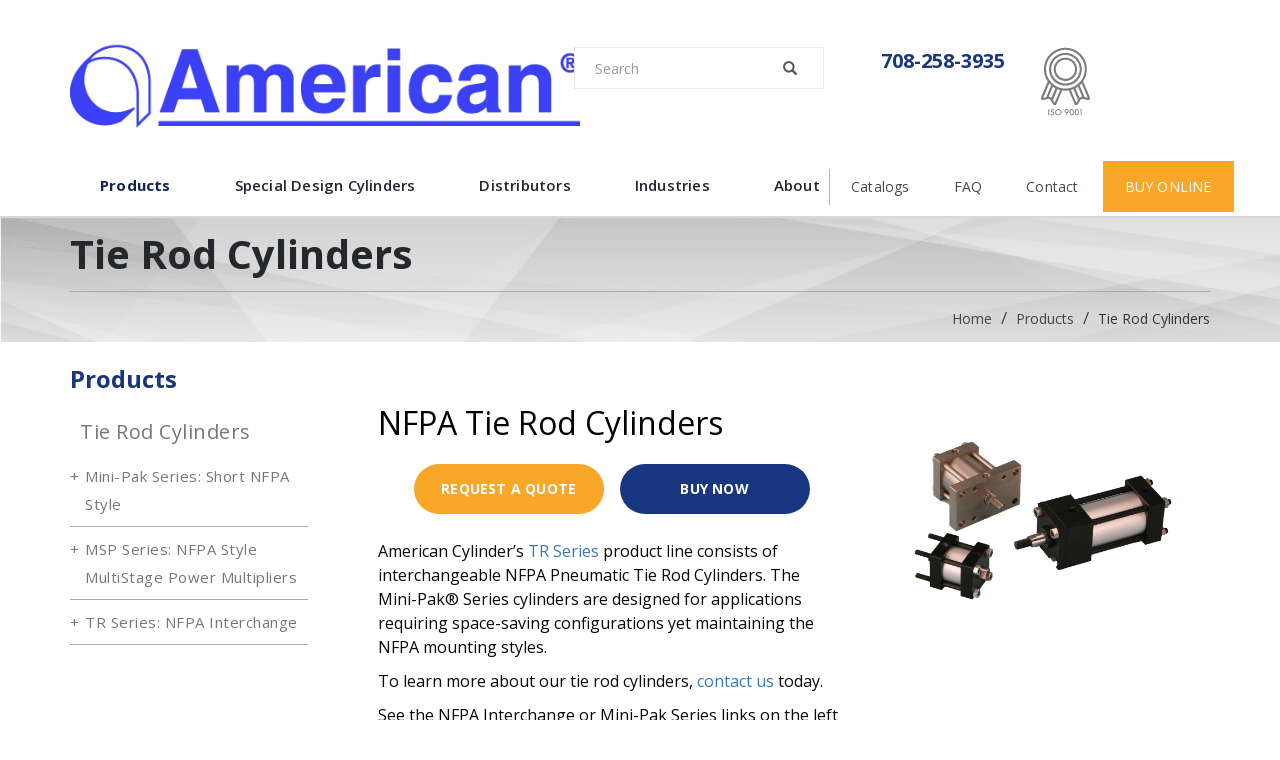

--- FILE ---
content_type: text/html; charset=UTF-8
request_url: https://www.americancylinder.com/tie-rod-cylinders.html
body_size: 6384
content:
<!doctype html>
<!--[if lt IE 7]><html class="no-js ie6 oldie" lang="en"> <![endif]-->
<!--[if IE 7]><html class="no-js ie7 oldie" lang="en"> <![endif]-->
<!--[if IE 8]><html class="no-js ie8 oldie" lang="en"> <![endif]-->
<!--[if gt IE 8]><!--><html class="no-js" lang="en"><!--<![endif]-->
<head>
    <meta charset="utf-8">
    <!--[if IE]><meta http-equiv="X-UA-Compatible" content="IE=edge,chrome=1"><![endif]-->

	<title>Tie Rod Cylinders - NFPA Tie Rod Cylinders | American Cylinder Co., Inc.</title>
	
	<link rel="canonical" href="https://www.americancylinder.com/tie-rod-cylinders.html" />

	<meta name="viewport" content="width=device-width, initial-scale=1.0">
	<meta name="description" content="American Cylinder’s Co. offers interchangeable NFPA Hydraulic Tie Rod Cylinders designed for applications requiring space-saving configurations. Reach us today!">
	<meta name="author" content="American Cylinder Co., Inc.">
	<meta name="google-site-verification" content="Ofk5VMOMoSUwRl86n6Gf3LMUMW7b2PS9tDrRiMdAqOg" />
    <!-- Favicon -->
	

<link rel="apple-touch-icon" sizes="76x76" href="assets/images/apple-touch-icon.png">
<link rel="icon" type="image/png" sizes="32x32" href="assets/images/favicon-32x32.png">
<link rel="icon" type="image/png" sizes="16x16" href="assets/images/favicon-16x16.png">
<link rel="icon" href="favicon.ico" type="image/x-icon">
<link rel="manifest" href="/site.webmanifest">
<link rel="mask-icon" href="/safari-pinned-tab.svg" color="#5bbad5">
<meta name="msapplication-TileColor" content="#da532c">
<meta name="theme-color" content="#ffffff">


	<!-- Open Graph Protocol -->
    <!--
    <meta property="og:type" content="website">
    <meta property="og:title" name="twitter:title" content="">
    <meta property="og:url" name="twitter:url" content="https://www.americancylinder.com/tie-rod-cylinders.html">
    <meta property="og:description" name="twitter:description" content="">
    <meta name="twitter:card" content="summary">
    
    
    
    
    -->

	<base href="https://www.americancylinder.com/">

	<link rel="canonical" href="https://www.americancylinder.com/tie-rod-cylinders.html" />
	

	<!-- Styles -->
	<link rel="stylesheet" type="text/css" href="css/bootstrap.min.css">
	<link rel="stylesheet" type="text/css" href="css/font-awesome.min.css">
	<link rel="stylesheet" media="screen" href="css/ionicons.min.css">
	
	<link rel="stylesheet" media="screen" href="css/slick.css">
	<link rel="stylesheet" media="screen" href="css/slick-theme.css">
	<link rel="stylesheet" media="screen" href="css/jquery.fancybox.css">
	<link rel="stylesheet" type="text/css" href="css/style.css?v=2.8">
    <link rel="stylesheet" type="text/css" href="css/responsive.css?v=2">
    <link href="https://fonts.googleapis.com/css?family=Open+Sans:300,400,600,700,800" rel="stylesheet">
    
    <!-- Scripts -->
    <script src="js/jquery-1.11.3.min.js"></script>
    <script src="js/bootstrap.min.js"></script>
    <script src="js/bootstrap-filestyle.min.js"></script>
    
    <script src="js/slick.min.js"></script>
    <script src="js/global.js"></script>
    <script src="js/jquery.fancybox.pack.js"></script>
    
    
    
   
	<!--[if lt IE 9]>
    <script src="js/html5/html5shiv.min.js"></script>
    <![endif]-->
    
    <script type="application/ld+json">
      {
        "@context": "https://schema.org",
        "@type": "WebPage",
        "name": "Tie Rod Cylinders",
        "url": "https://www.americancylinder.com/",
        "description": "American Cylinder’s Co. offers interchangeable NFPA Hydraulic Tie Rod Cylinders designed for applications requiring space-saving configurations. Reach us today!"
      }
    </script>
    <script type="application/ld+json">
{
  "@context": "https://schema.org",
  "@type": "Service",
  "serviceType": "Tie Rod Cylinders",
  "provider": {
    "@type": "Organization",
    "name": "American Cylinder Co.",
    "logo": {
      "@type": "ImageObject",
      "url": "https://www.americancylinder.com/images/ACblue-1.jpg"
    }
  },
  "description": "American Cylinder’s Co. offers interchangeable NFPA Hydraulic Tie Rod Cylinders designed for applications requiring space-saving configurations. Reach us today!",
  "offers": {
    "@type": "Offer",
    "url": "https://www.americancylinder.com/tie-rod-cylinders.html"
    }
  }
}
</script> 

<meta name="google-site-verification" content="EDYUNri-CoTsuG0CLK5mYoAvE8351iJd7A2sBgIJH8k" />

    <!-- Google Tag Manager -->
    <script>(function(w,d,s,l,i){w[l]=w[l]||[];w[l].push({'gtm.start':
    new Date().getTime(),event:'gtm.js'});var f=d.getElementsByTagName(s)[0],
    j=d.createElement(s),dl=l!='dataLayer'?'&l='+l:'';j.async=true;j.src=
    'https://www.googletagmanager.com/gtm.js?id='+i+dl;f.parentNode.insertBefore(j,f);
    })(window,document,'script','dataLayer','GTM-P7698Z7');</script>
    <!-- End Google Tag Manager -->   
<script type="application/ld+json">
{ 
    "@context": "http://schema.org", 
    "@type": "BreadcrumbList", 
    "itemListElement": 
    [ {"@type": "ListItem",
                     "position": 1,
                     "item":
                       {
                        "@id":  "https://www.americancylinder.com/",
                        "name": "Pneumatic Cylinder Manufacturer - Small Bore Air Cylinders"
                        }
                      },{"@type": "ListItem",
                     "position": 2,
                     "item":
                       {
                        "@id":  "https://www.americancylinder.com/products.html",
                        "name": "Pneumatic Cylinder Products"
                        }
                      },{"@type": "ListItem",
                     "position": 3,
                     "item":
                       {
                        "@id":  "https://www.americancylinder.com/tie-rod-cylinders.html",
                        "name": "Tie Rod Cylinders - NFPA Tie Rod Cylinders"
                        }
                      }]
}
</script>
<link rel="stylesheet" href="/assets/components/ajaxupload/css/web/ajaxupload.min.css?v=1.6.6" type="text/css" />
</head>

<body id="page-tie-rod-cylinders" class="tpl-3 parent-19 id-8">
<!-- Google Tag Manager (noscript) -->
<noscript><iframe src="https://www.googletagmanager.com/ns.html?id=GTM-P7698Z7"
height="0" width="0" style="display:none;visibility:hidden"></iframe></noscript>
<!-- End Google Tag Manager (noscript) -->    
<div class="hidden">
	<a href="#primary-nav">Go to Navigation</a>
	<a href="#content-wrap">Go to Content</a>
</div><!-- /jump-links -->



<!-- Home Mobile Banner -->
<div class="mobile-top-bar">
    <div class="call-info">
        <a class="buy-mobile" href="https://www.americancylinder.com/shop/our-catalog.html"><span>Buy Online</span></a>
        <a class="request-quote" href="tel:7087920406">708-792-0406</a>
    </div>
</div>
<!-- End Home Banner -->
<div id="wrapper">
    
    <!-- Header HTML Starts -->
	<div id="header">
    	<div class="hdr-top">
    	    <div class="container">
	            <div class="hdr-top-inner">
                    <div class="logo">
                        <a href="https://www.americancylinder.com/"><img src="images/ACblue-1.jpg" alt="American Cylinder Co., Inc." class="img-responsive"></a>
                        <span>American Cylinder Co., Inc.</span>
                    </div>
                </div>
                <div class="info-block">
                    <div class="media hidden-xs hidden-sm hidden-md">
    <div class="media-left">
        <a href="assets/pdfs/American Cylinder Co., Inc. - ISO 9001 certificate.pdf"><img class="media-object" src="assets/images/Dekra_certification_icon.png" alt="SQA"></a>
    </div>
    <div class="media-body">
        <p>ISO 9001:2015 <br> Certificate number 71295532/11-IT-A9</p>
    </div>
</div>
                   <!-- Site Search -->
<form class="search-form" action="search.html" method="get">
   <input type="hidden" name="id" value="57" />
   <div class="input-group search-box">
        <span class="input-group-addon">
            <button type="submit" value="sisea.search" >
                <span class="glyphicon glyphicon-search"></span>
            </button>  
        </span>
        <input type="text" class="form-control" name="search" id="search" placeholder="Search" />
    </div>
</form>
<!-- End Site Search -->
                    <a href="tel:708-258-3935" class="call-num">708-258-3935</a>
                </div>
                <button class="navbar-toggle">Menu &nbsp; <i class="ion-navicon"></i></button>
                <button class="navbar-close"><i class="ion-ios-close-outline"></i></button>
	    </div> <!-- container -->
	</div> <!-- hdr - top -->
	
	<div class="hdr-bottom">
            <div class="container">
                <div class="navbar-menu">
                    <ul class="navlist">
 <li  id="nav-menu-19"  class="first level1 mm-dropdown active">
<a href="products.html">Products</a>
<span class="nav-toggle hidden visible-xs visible-sm visible-md arrow-left"></span>
 <ul class="inner">
    <li  id="nav-menu-5"  class="first level2">
<a href="pneumatic-cylinders.html">Non-Repairable</a>

</li>

<li  id="nav-menu-6"  class="level2">
<a href="low-profile-lpc-series.html">Low Profile LPC Series</a>

</li>

<li  id="nav-menu-106"  class="level2">
<a href="70-series-valves.html">70 Series Valves</a>

</li>

<li  id="nav-menu-107"  class="level2">
<a href="syntesi-series-frl.html">Syntesi Air Prep (FRL)</a>

</li>

<li  id="nav-menu-7"  class="level2">
<a href="linear-slide-lsc-series.html">Linear Slide LSC Series</a>

</li>

<li  id="nav-menu-8"  class="level2 active">
<a href="tie-rod-cylinders.html">Tie Rod Cylinders</a>

</li>

<li  id="nav-menu-10"  class="level2">
<a href="mounting-accessories.html">Mounting Accessories</a>

</li>

<li  id="nav-menu-11"  class="level2">
<a href="sensor-switches-and-components.html">Sensor Switches & Components</a>

</li>

<li  id="nav-menu-12"  class="last level2">
<a href="flow-control-valves.html">Flow Control Valves</a>

</li>


</ul>

</li>
<li  id="nav-menu-4"  class="level1">
<a href="special-design-cylinders.html">Special Design Cylinders</a>

</li>

<li  id="nav-menu-13"  class="level1">
<a href="distributors.html">Distributors</a>

</li>

<li  id="nav-menu-14"  class="level1 mm-dropdown">
<a href="industries.html">Industries</a>
<span class="nav-toggle hidden visible-xs visible-sm visible-md arrow-left"></span>
 <ul class="inner">
    <li  id="nav-menu-47"  class="first level2">
<a href="medical.html">Medical</a>

</li>

<li  id="nav-menu-48"  class="level2">
<a href="food-and-beverage.html">Food & Beverage </a>

</li>

<li  id="nav-menu-49"  class="level2">
<a href="agriculture-cylinders.html">Agriculture</a>

</li>

<li  id="nav-menu-50"  class="level2">
<a href="marine.html">Marine</a>

</li>

<li  id="nav-menu-114"  class="last level2">
<a href="pneumatic-cylinders-for-dairy-farms.html">Dairy Farms</a>

</li>


</ul>

</li>
<li  id="nav-menu-15"  class="level1">
<a href="about.html">About</a>

</li>

<li  id="nav-menu-16"  class="level1">
<a href="catalogs.html">Catalogs</a>

</li>

<li  id="nav-menu-17"  class="level1">
<a href="faq.html">FAQ</a>

</li>

<li  id="nav-menu-18"  class="level1 mm-dropdown">
<a href="contact.html">Contact</a>

</li>

<li  id="nav-menu-51"  class="last level1 mm-dropdown">
<a href="rfq.html">Request a Quote</a>

</li>


  <li id="nav-menu-94" class="last level1 mm-dropdown"><a href="https://www.americancylinder.com/shop/our-catalog.html" target="_blank">Buy Online</a></li>

</ul>

<!-- /primary-nav -->
                </div>
                <div class="alt navbar-menu">
        
                    <ul class="navlist">
 <li  id="nav-menu-16"  class="first level1">
<a href="catalogs.html">Catalogs</a>

</li>

<li  id="nav-menu-17"  class="level1">
<a href="faq.html">FAQ</a>

</li>

<li  id="nav-menu-18"  class="last level1 mm-dropdown">
<a href="contact.html">Contact</a>

</li>


  <li id="nav-menu-94" class="last level1 mm-dropdown"><a href="https://www.americancylinder.com/shop/our-catalog.html" target="_blank">Buy Online</a></li>

</ul>

<!-- /primary-nav -->
					 
					 </div>
                
            </div>    
    </div>
</div>
<!-- Header HTML Ends -->

<div class="inner-banner">
    <div class="container">
        <h1>Tie Rod Cylinders</h1>
        <!-- Breadcrumb -->
<div class="crumb-container mobile">
    <span class="crumb first" >
            <meta content="" />
        <a href="https://www.americancylinder.com/">
            Home
        </a>
    </span>
    <span class="crumb" >
        <meta content="Products" />
    <a href="https://www.americancylinder.com/products.html">
        Products
    </a>
</span><span class="crumb current" >
    <meta content="Tie Rod Cylinders" />
    <meta content="https://www.americancylinder.com/tie-rod-cylinders.html" />
    Tie Rod Cylinders
</span>
</div>

<!-- End Breadcrumb -->
    </div>
</div>

<!-- Middle HTML Starts -->
<div id="middle">
        <div class="no-bg clearfix">
            <div class="container">
                <div class="row">
                    <div class="hidden-sm hidden-xs hidden-md col-sm-3">
                        <!-- Sidebar Left -->
<span class="h3">Products</span>
<span class="h2 first active current">Tie Rod Cylinders</span>
<ul class="sidebar-menu">
    
    <li class="first"><a href="mini-pak-series-short-nfpa-style.html" title="Miniature Air Cylinders - Compact Pneumatic Cylinders" >Mini-Pak Series: Short NFPA Style</a></li>
<li><a href="msp-series-nfpa-style-multistage-power-multipliers.html" title="Multi Stage Power Pneumatic Cylinder - Multi Power Air Cylinders" >MSP Series: NFPA Style MultiStage Power Multipliers</a></li>
<li class="last"><a href="nfpa-approved-tie-rod-cylinders-american-cylinder-co.,-inc.html" title="NFPA Approved Tie Rod Cylinders" >TR Series: NFPA Interchange</a></li>

</ul>


                    </div>
                    <div class="col-xs-12 col-lg-9">
                    <!-- Content -->
<div  class="block1 no-bg    " style="padding-top:40px; padding-bottom:40px;">
	<div class="container  ">
        <div class="row">
			<div class="col-xs-12 col-lg-7 " ><div class="richtext ">
<h2 style="text-align: left;">NFPA Tie Rod Cylinders</h2>
<p style="text-align: center;">&nbsp;<a class="btn button01 rfq-btn" title="Request A Quote" href="rfq.html?s=tie+rod+cylinders">Request A Quote</a>&nbsp; &nbsp;&nbsp;<a class="btn button02 buy-btn" href="shop/Tie_Rod.html">Buy Now</a></p>
<p style="text-align: left;">American Cylinder&rsquo;s <a href="nfpa-approved-tie-rod-cylinders-american-cylinder-co.,-inc.html">TR Series</a> product line consists of interchangeable NFPA Pneumatic Tie Rod Cylinders. The Mini-Pak&reg; Series cylinders are designed for applications requiring space-saving configurations yet maintaining the NFPA mounting styles.</p>
<p style="text-align: left;">To learn more about our tie rod cylinders, <a href="contact.html">contact us </a>today.</p>
<p>See the NFPA Interchange or Mini-Pak Series links on the left for more information.</p>
<center>
<div class="button-block">&nbsp;</div>
</center>
</div></div>
			<div class="col-xs-12 col-lg-5 " ><div class="img-wrapper">
<a href="assets/uploads/Tie_Rod_Cylinders.png" class="fancybox" title="NFPA Tie Rod Cylinders" data-caption="NFPA Tie Rod Cylinders">
<img src="assets/uploads/Tie_Rod_Cylinders.png" alt="NFPA Tie Rod Cylinders" class="
center-img  img-responsive">
</a>

</div></div>
		</div>	
	</div>
</div>
<!-- End Content -->
                    </div>
                </div>
            </div>
        </div>
        <div class="blue-bg skew prepend append" style="padding: 55px 0;"> 
    <div class="container">
        <div class="row produsts-listing">
            <div class="col-sm-4 col-md-3 product-box product-center">
    <a href="mini-pak-series-short-nfpa-style.html">
        <div class="thumbnail-product">
            <img src="/assets/components/phpthumbof/cache/Mini-Pak-Tie-Rod-thumbnail.4860b951a44450efc22742be79ad419e.jpg" alt="Mini-Pak Series: Short NFPA Style" class="img-responsive img-circle">
        </div>
        <h4>Mini-Pak Series: Short NFPA Style</h4>
    </a>
</div>
<div class="col-sm-4 col-md-3 product-box product-center">
    <a href="msp-series-nfpa-style-multistage-power-multipliers.html">
        <div class="thumbnail-product">
            <img src="/assets/components/phpthumbof/cache/MSP-thumbnail.4860b951a44450efc22742be79ad419e.jpg" alt="MSP Series: NFPA Style MultiStage Power Multipliers" class="img-responsive img-circle">
        </div>
        <h4>MSP Series: NFPA Style MultiStage Power Multipliers</h4>
    </a>
</div>
<div class="col-sm-4 col-md-3 product-box product-center">
    <a href="nfpa-approved-tie-rod-cylinders-american-cylinder-co.,-inc.html">
        <div class="thumbnail-product">
            <img src="/assets/components/phpthumbof/cache/NFPA-Interchange-R-Series-Cut-Away-thumbnail.4860b951a44450efc22742be79ad419e.jpg" alt="TR Series: NFPA Interchange" class="img-responsive img-circle">
        </div>
        <h4>TR Series: NFPA Interchange</h4>
    </a>
</div>
        </div>
    </div>
</div>
        <!-- Quick Contact Form -->
<div id="quickContacts" class="gray-bg"> 
	<div class="container container640">



<form id="quickContact" class="forms" action="tie-rod-cylinders.html#quickContact" method="post" enctype="multipart/form-data" novalidate>
	

	<h2>Ask A Question</h2>

	

	<input id="token" type="hidden" name="token" value=""  class="required"/>

	<script type="text/javascript" id="token-script">
		 timeout = 0;
		 human = 0;
		 var timerId = setInterval(function(){
			timeout ++;
			if(timeout >= 2 && human == 1){
				jQuery.ajax(
			   {
			      type:'POST',
			      url:'token.html',
			      dataType: 'json',
			      success: function(data){
			       	jQuery('#token').val(data);
			      }
			   }
			);

				clearInterval(timerId);
			}
		 },3000);
			jQuery('#token-script').parent().on({ 'touchstart' : function(){
				human = 1;
	} });

	jQuery('#token-script').parent().mouseover(function() {
		human = 1;
	});

	</script>
	<input type="hidden" name="form_name" id="form_name" value="qc-thanks" />

	<div class="row">
		
		<div class="col-xs-12 col-sm-6 form-group ">
			<label for="name">Name *</label>
			<input id="name" class="form-control" type="text" placeholder="" name="name" value="" />
		</div>
			   
		<div class="col-xs-12 col-sm-6 form-group ">
			<label for="email">Email *</label>
			<input id="email" class="form-control" type="email" placeholder="" name="email" value="" />
		</div>
				
		<div class="col-xs-12 col-sm-6 form-group">
			<label for="phone">Phone</label>
			<input id="phone" class="form-control" type="text" placeholder="" name="phone" value="" />
		</div>

		<div class="col-xs-12 col-sm-6 form-group">
			<p>Attach Files</p>
		 <div id="file-uploader-image">
    <div class="file-uploader-items">
        
    </div>
    <div class="file-uploader-buttons">
        <noscript>
            <input name="image" type="file">
        </noscript>
    </div>
    
</div>

		</div>
		<div class="col-xs-12 form-group ">
						
						<select name="product" id="product" class="form-control selectpicker required">
							<option value="">Product Type *</option>
							<option value="Stainless Steel Series"  >Stainless Steel Series</option>
							<option value="Aluminum Series"  >Aluminum Series</option>
							<option value="MFC Series"  >MFC Series</option>
							<option value="CR Series" >CR Series</option>
							<option value="LSC Series"  >LSC Series</option>
							<option value="LPC Series"  >LPC Series</option>
							<option value="TR Series"  >TR Series</option>
							<option value="MSP Cylinders"  >MSP Cylinders</option>
							<option value="Mini-Pak Cylinders"  >Mini-Pak Cylinders</option>
							<option value="Flow Controls"  >Flow Controls</option>
							<option value="Switch Products" >Switch Products</option>
							<option value="Mounting Accessories"  >Mounting Accessories</option>
						</select>
					</div>
		<div class="col-xs-12 form-group ">
			<label for="comments">Message *</label>
			<textarea id="comments" name="comments" type="text"  class="form-control" placeholder="" ></textarea>
		</div>
			
		<div class="col-xs-12">
		<div class="g-recaptcha" data-sitekey="6LfVlfoUAAAAAKoDFYVZSipj0Khf8eE6hGKrjn-Z"></div>
<script type="text/javascript" src="https://www.google.com/recaptcha/api.js?hl=en"></script>
		
		</div>
			
			
		<div class="col-xs-12 form-group text-center">
			<input type="hidden" value="Tie Rod Cylinders - https://www.americancylinder.com/tie-rod-cylinders.html" name="qc_page_url" id="qc_page_url" />
			<input type="hidden" value="qcVar" name="qcVar" id="qcVar" />
			<input type="submit" class="submit btn button02" value="SEND" />
		</div>
	</div>
</form>
</div>
</div>
<!-- /Quick Contact Form -->
</div>
<!-- Footer HTML Starts -->
    <div id="footer">
        <div class="container">
            <div class="footer-logo">
                <a href="https://www.americancylinder.com/"><img src="assets/images/footer-logo.png" alt="American Cylinder Co., Inc." class="img-responsive"></a>
            </div>
            <div class="contact-info">
                <ul>
                    <li class="phone-icon">
                        <span>Phone</span> <a href="tel:708-258-3935">708-258-3935</a> <br>
                        <span>Fax</span> <a href="#">708-258-3980</a>
                    </li>
                    <li class="location-icon">
                        481 S Governors Hwy <br>Peotone, IL 60468
                    </li>
                </ul>
            </div>
            <div class="footer-bottom">
                <div class="pull-right social-media">
                    <div class="contact-info">
                    </div>
                    <a href="https://www.metalwork.org/"><img src="assets/images/Metal_Work_footer_logo.png" alt="Metal Work" class="img-responsive"></a>
                    <a href="https://www.linkedin.com/company/american-cylinder-co"><img src="assets/images/linkedin.png" alt="LinkedIn" class="img-responsive"></a>
                    <!--<div class="pull-left "><p> A Metal Work Group Company</p></div>-->
                </div>
                <div class="pull-left ">
                    <p>&copy; 2017 - 2026 American Cylinder Co., Inc.</p>
                    <a href="privacy-policy.html">Privacy Policy</a>
                    <a href="sitemap.html" class="hidden-xs">Sitemap</a>
                </div> 
            </div>    
        </div>    
    </div>
    <!-- Footer HTML Ends -->

</div>
<script src="/assets/components/ajaxupload/js/web/ajaxupload.min.js?v=1.6.6"></script>
<script type="text/javascript">
    $(document).ready(function () {
        $('#file-uploader-image').ajaxUpload({
            uploadAction: '/assets/components/ajaxupload/connector.php',
            uid: 'image',
            dragText: 'Drop files here to upload.',
            uploadButtonText: 'Upload',
            cancelButtonText: 'Cancel',
            failUploadText: 'Failed',
            deleteText: 'Delete',
            clearText: 'Delete all',
            hideShowDropArea: true,
            thumbX: '50px',
            thumbY: '50px',
            allowedExtensions: ['jpg','png','pdf','doc','docx'],
            sizeLimit: 2097152,
            maxFiles: 3,
            maxConnections: 1,
            messages: {
                typeError: "Unfortunately the file(s) you selected weren’t the type we were expecting. Only {extensions} files are allowed.",
                sizeError: "{file} is too large, maximum file size is {sizeLimit}.",
                minSizeError: "{file} is too small, minimum file size is {minSizeLimit}.",
                emptyError: "{file} is empty, please select files again without it.",
                onLeave: "The files are being uploaded, if you leave now the upload will be cancelled."
            }
        });
    });
</script>
<script defer src="https://static.cloudflareinsights.com/beacon.min.js/vcd15cbe7772f49c399c6a5babf22c1241717689176015" integrity="sha512-ZpsOmlRQV6y907TI0dKBHq9Md29nnaEIPlkf84rnaERnq6zvWvPUqr2ft8M1aS28oN72PdrCzSjY4U6VaAw1EQ==" data-cf-beacon='{"version":"2024.11.0","token":"e81055b31e164f3bb0a89757c785f3ea","r":1,"server_timing":{"name":{"cfCacheStatus":true,"cfEdge":true,"cfExtPri":true,"cfL4":true,"cfOrigin":true,"cfSpeedBrain":true},"location_startswith":null}}' crossorigin="anonymous"></script>
</body>
</html>

--- FILE ---
content_type: text/html; charset=utf-8
request_url: https://www.google.com/recaptcha/api2/anchor?ar=1&k=6LfVlfoUAAAAAKoDFYVZSipj0Khf8eE6hGKrjn-Z&co=aHR0cHM6Ly93d3cuYW1lcmljYW5jeWxpbmRlci5jb206NDQz&hl=en&v=PoyoqOPhxBO7pBk68S4YbpHZ&size=normal&anchor-ms=20000&execute-ms=30000&cb=7kzqkhxdbbxq
body_size: 49559
content:
<!DOCTYPE HTML><html dir="ltr" lang="en"><head><meta http-equiv="Content-Type" content="text/html; charset=UTF-8">
<meta http-equiv="X-UA-Compatible" content="IE=edge">
<title>reCAPTCHA</title>
<style type="text/css">
/* cyrillic-ext */
@font-face {
  font-family: 'Roboto';
  font-style: normal;
  font-weight: 400;
  font-stretch: 100%;
  src: url(//fonts.gstatic.com/s/roboto/v48/KFO7CnqEu92Fr1ME7kSn66aGLdTylUAMa3GUBHMdazTgWw.woff2) format('woff2');
  unicode-range: U+0460-052F, U+1C80-1C8A, U+20B4, U+2DE0-2DFF, U+A640-A69F, U+FE2E-FE2F;
}
/* cyrillic */
@font-face {
  font-family: 'Roboto';
  font-style: normal;
  font-weight: 400;
  font-stretch: 100%;
  src: url(//fonts.gstatic.com/s/roboto/v48/KFO7CnqEu92Fr1ME7kSn66aGLdTylUAMa3iUBHMdazTgWw.woff2) format('woff2');
  unicode-range: U+0301, U+0400-045F, U+0490-0491, U+04B0-04B1, U+2116;
}
/* greek-ext */
@font-face {
  font-family: 'Roboto';
  font-style: normal;
  font-weight: 400;
  font-stretch: 100%;
  src: url(//fonts.gstatic.com/s/roboto/v48/KFO7CnqEu92Fr1ME7kSn66aGLdTylUAMa3CUBHMdazTgWw.woff2) format('woff2');
  unicode-range: U+1F00-1FFF;
}
/* greek */
@font-face {
  font-family: 'Roboto';
  font-style: normal;
  font-weight: 400;
  font-stretch: 100%;
  src: url(//fonts.gstatic.com/s/roboto/v48/KFO7CnqEu92Fr1ME7kSn66aGLdTylUAMa3-UBHMdazTgWw.woff2) format('woff2');
  unicode-range: U+0370-0377, U+037A-037F, U+0384-038A, U+038C, U+038E-03A1, U+03A3-03FF;
}
/* math */
@font-face {
  font-family: 'Roboto';
  font-style: normal;
  font-weight: 400;
  font-stretch: 100%;
  src: url(//fonts.gstatic.com/s/roboto/v48/KFO7CnqEu92Fr1ME7kSn66aGLdTylUAMawCUBHMdazTgWw.woff2) format('woff2');
  unicode-range: U+0302-0303, U+0305, U+0307-0308, U+0310, U+0312, U+0315, U+031A, U+0326-0327, U+032C, U+032F-0330, U+0332-0333, U+0338, U+033A, U+0346, U+034D, U+0391-03A1, U+03A3-03A9, U+03B1-03C9, U+03D1, U+03D5-03D6, U+03F0-03F1, U+03F4-03F5, U+2016-2017, U+2034-2038, U+203C, U+2040, U+2043, U+2047, U+2050, U+2057, U+205F, U+2070-2071, U+2074-208E, U+2090-209C, U+20D0-20DC, U+20E1, U+20E5-20EF, U+2100-2112, U+2114-2115, U+2117-2121, U+2123-214F, U+2190, U+2192, U+2194-21AE, U+21B0-21E5, U+21F1-21F2, U+21F4-2211, U+2213-2214, U+2216-22FF, U+2308-230B, U+2310, U+2319, U+231C-2321, U+2336-237A, U+237C, U+2395, U+239B-23B7, U+23D0, U+23DC-23E1, U+2474-2475, U+25AF, U+25B3, U+25B7, U+25BD, U+25C1, U+25CA, U+25CC, U+25FB, U+266D-266F, U+27C0-27FF, U+2900-2AFF, U+2B0E-2B11, U+2B30-2B4C, U+2BFE, U+3030, U+FF5B, U+FF5D, U+1D400-1D7FF, U+1EE00-1EEFF;
}
/* symbols */
@font-face {
  font-family: 'Roboto';
  font-style: normal;
  font-weight: 400;
  font-stretch: 100%;
  src: url(//fonts.gstatic.com/s/roboto/v48/KFO7CnqEu92Fr1ME7kSn66aGLdTylUAMaxKUBHMdazTgWw.woff2) format('woff2');
  unicode-range: U+0001-000C, U+000E-001F, U+007F-009F, U+20DD-20E0, U+20E2-20E4, U+2150-218F, U+2190, U+2192, U+2194-2199, U+21AF, U+21E6-21F0, U+21F3, U+2218-2219, U+2299, U+22C4-22C6, U+2300-243F, U+2440-244A, U+2460-24FF, U+25A0-27BF, U+2800-28FF, U+2921-2922, U+2981, U+29BF, U+29EB, U+2B00-2BFF, U+4DC0-4DFF, U+FFF9-FFFB, U+10140-1018E, U+10190-1019C, U+101A0, U+101D0-101FD, U+102E0-102FB, U+10E60-10E7E, U+1D2C0-1D2D3, U+1D2E0-1D37F, U+1F000-1F0FF, U+1F100-1F1AD, U+1F1E6-1F1FF, U+1F30D-1F30F, U+1F315, U+1F31C, U+1F31E, U+1F320-1F32C, U+1F336, U+1F378, U+1F37D, U+1F382, U+1F393-1F39F, U+1F3A7-1F3A8, U+1F3AC-1F3AF, U+1F3C2, U+1F3C4-1F3C6, U+1F3CA-1F3CE, U+1F3D4-1F3E0, U+1F3ED, U+1F3F1-1F3F3, U+1F3F5-1F3F7, U+1F408, U+1F415, U+1F41F, U+1F426, U+1F43F, U+1F441-1F442, U+1F444, U+1F446-1F449, U+1F44C-1F44E, U+1F453, U+1F46A, U+1F47D, U+1F4A3, U+1F4B0, U+1F4B3, U+1F4B9, U+1F4BB, U+1F4BF, U+1F4C8-1F4CB, U+1F4D6, U+1F4DA, U+1F4DF, U+1F4E3-1F4E6, U+1F4EA-1F4ED, U+1F4F7, U+1F4F9-1F4FB, U+1F4FD-1F4FE, U+1F503, U+1F507-1F50B, U+1F50D, U+1F512-1F513, U+1F53E-1F54A, U+1F54F-1F5FA, U+1F610, U+1F650-1F67F, U+1F687, U+1F68D, U+1F691, U+1F694, U+1F698, U+1F6AD, U+1F6B2, U+1F6B9-1F6BA, U+1F6BC, U+1F6C6-1F6CF, U+1F6D3-1F6D7, U+1F6E0-1F6EA, U+1F6F0-1F6F3, U+1F6F7-1F6FC, U+1F700-1F7FF, U+1F800-1F80B, U+1F810-1F847, U+1F850-1F859, U+1F860-1F887, U+1F890-1F8AD, U+1F8B0-1F8BB, U+1F8C0-1F8C1, U+1F900-1F90B, U+1F93B, U+1F946, U+1F984, U+1F996, U+1F9E9, U+1FA00-1FA6F, U+1FA70-1FA7C, U+1FA80-1FA89, U+1FA8F-1FAC6, U+1FACE-1FADC, U+1FADF-1FAE9, U+1FAF0-1FAF8, U+1FB00-1FBFF;
}
/* vietnamese */
@font-face {
  font-family: 'Roboto';
  font-style: normal;
  font-weight: 400;
  font-stretch: 100%;
  src: url(//fonts.gstatic.com/s/roboto/v48/KFO7CnqEu92Fr1ME7kSn66aGLdTylUAMa3OUBHMdazTgWw.woff2) format('woff2');
  unicode-range: U+0102-0103, U+0110-0111, U+0128-0129, U+0168-0169, U+01A0-01A1, U+01AF-01B0, U+0300-0301, U+0303-0304, U+0308-0309, U+0323, U+0329, U+1EA0-1EF9, U+20AB;
}
/* latin-ext */
@font-face {
  font-family: 'Roboto';
  font-style: normal;
  font-weight: 400;
  font-stretch: 100%;
  src: url(//fonts.gstatic.com/s/roboto/v48/KFO7CnqEu92Fr1ME7kSn66aGLdTylUAMa3KUBHMdazTgWw.woff2) format('woff2');
  unicode-range: U+0100-02BA, U+02BD-02C5, U+02C7-02CC, U+02CE-02D7, U+02DD-02FF, U+0304, U+0308, U+0329, U+1D00-1DBF, U+1E00-1E9F, U+1EF2-1EFF, U+2020, U+20A0-20AB, U+20AD-20C0, U+2113, U+2C60-2C7F, U+A720-A7FF;
}
/* latin */
@font-face {
  font-family: 'Roboto';
  font-style: normal;
  font-weight: 400;
  font-stretch: 100%;
  src: url(//fonts.gstatic.com/s/roboto/v48/KFO7CnqEu92Fr1ME7kSn66aGLdTylUAMa3yUBHMdazQ.woff2) format('woff2');
  unicode-range: U+0000-00FF, U+0131, U+0152-0153, U+02BB-02BC, U+02C6, U+02DA, U+02DC, U+0304, U+0308, U+0329, U+2000-206F, U+20AC, U+2122, U+2191, U+2193, U+2212, U+2215, U+FEFF, U+FFFD;
}
/* cyrillic-ext */
@font-face {
  font-family: 'Roboto';
  font-style: normal;
  font-weight: 500;
  font-stretch: 100%;
  src: url(//fonts.gstatic.com/s/roboto/v48/KFO7CnqEu92Fr1ME7kSn66aGLdTylUAMa3GUBHMdazTgWw.woff2) format('woff2');
  unicode-range: U+0460-052F, U+1C80-1C8A, U+20B4, U+2DE0-2DFF, U+A640-A69F, U+FE2E-FE2F;
}
/* cyrillic */
@font-face {
  font-family: 'Roboto';
  font-style: normal;
  font-weight: 500;
  font-stretch: 100%;
  src: url(//fonts.gstatic.com/s/roboto/v48/KFO7CnqEu92Fr1ME7kSn66aGLdTylUAMa3iUBHMdazTgWw.woff2) format('woff2');
  unicode-range: U+0301, U+0400-045F, U+0490-0491, U+04B0-04B1, U+2116;
}
/* greek-ext */
@font-face {
  font-family: 'Roboto';
  font-style: normal;
  font-weight: 500;
  font-stretch: 100%;
  src: url(//fonts.gstatic.com/s/roboto/v48/KFO7CnqEu92Fr1ME7kSn66aGLdTylUAMa3CUBHMdazTgWw.woff2) format('woff2');
  unicode-range: U+1F00-1FFF;
}
/* greek */
@font-face {
  font-family: 'Roboto';
  font-style: normal;
  font-weight: 500;
  font-stretch: 100%;
  src: url(//fonts.gstatic.com/s/roboto/v48/KFO7CnqEu92Fr1ME7kSn66aGLdTylUAMa3-UBHMdazTgWw.woff2) format('woff2');
  unicode-range: U+0370-0377, U+037A-037F, U+0384-038A, U+038C, U+038E-03A1, U+03A3-03FF;
}
/* math */
@font-face {
  font-family: 'Roboto';
  font-style: normal;
  font-weight: 500;
  font-stretch: 100%;
  src: url(//fonts.gstatic.com/s/roboto/v48/KFO7CnqEu92Fr1ME7kSn66aGLdTylUAMawCUBHMdazTgWw.woff2) format('woff2');
  unicode-range: U+0302-0303, U+0305, U+0307-0308, U+0310, U+0312, U+0315, U+031A, U+0326-0327, U+032C, U+032F-0330, U+0332-0333, U+0338, U+033A, U+0346, U+034D, U+0391-03A1, U+03A3-03A9, U+03B1-03C9, U+03D1, U+03D5-03D6, U+03F0-03F1, U+03F4-03F5, U+2016-2017, U+2034-2038, U+203C, U+2040, U+2043, U+2047, U+2050, U+2057, U+205F, U+2070-2071, U+2074-208E, U+2090-209C, U+20D0-20DC, U+20E1, U+20E5-20EF, U+2100-2112, U+2114-2115, U+2117-2121, U+2123-214F, U+2190, U+2192, U+2194-21AE, U+21B0-21E5, U+21F1-21F2, U+21F4-2211, U+2213-2214, U+2216-22FF, U+2308-230B, U+2310, U+2319, U+231C-2321, U+2336-237A, U+237C, U+2395, U+239B-23B7, U+23D0, U+23DC-23E1, U+2474-2475, U+25AF, U+25B3, U+25B7, U+25BD, U+25C1, U+25CA, U+25CC, U+25FB, U+266D-266F, U+27C0-27FF, U+2900-2AFF, U+2B0E-2B11, U+2B30-2B4C, U+2BFE, U+3030, U+FF5B, U+FF5D, U+1D400-1D7FF, U+1EE00-1EEFF;
}
/* symbols */
@font-face {
  font-family: 'Roboto';
  font-style: normal;
  font-weight: 500;
  font-stretch: 100%;
  src: url(//fonts.gstatic.com/s/roboto/v48/KFO7CnqEu92Fr1ME7kSn66aGLdTylUAMaxKUBHMdazTgWw.woff2) format('woff2');
  unicode-range: U+0001-000C, U+000E-001F, U+007F-009F, U+20DD-20E0, U+20E2-20E4, U+2150-218F, U+2190, U+2192, U+2194-2199, U+21AF, U+21E6-21F0, U+21F3, U+2218-2219, U+2299, U+22C4-22C6, U+2300-243F, U+2440-244A, U+2460-24FF, U+25A0-27BF, U+2800-28FF, U+2921-2922, U+2981, U+29BF, U+29EB, U+2B00-2BFF, U+4DC0-4DFF, U+FFF9-FFFB, U+10140-1018E, U+10190-1019C, U+101A0, U+101D0-101FD, U+102E0-102FB, U+10E60-10E7E, U+1D2C0-1D2D3, U+1D2E0-1D37F, U+1F000-1F0FF, U+1F100-1F1AD, U+1F1E6-1F1FF, U+1F30D-1F30F, U+1F315, U+1F31C, U+1F31E, U+1F320-1F32C, U+1F336, U+1F378, U+1F37D, U+1F382, U+1F393-1F39F, U+1F3A7-1F3A8, U+1F3AC-1F3AF, U+1F3C2, U+1F3C4-1F3C6, U+1F3CA-1F3CE, U+1F3D4-1F3E0, U+1F3ED, U+1F3F1-1F3F3, U+1F3F5-1F3F7, U+1F408, U+1F415, U+1F41F, U+1F426, U+1F43F, U+1F441-1F442, U+1F444, U+1F446-1F449, U+1F44C-1F44E, U+1F453, U+1F46A, U+1F47D, U+1F4A3, U+1F4B0, U+1F4B3, U+1F4B9, U+1F4BB, U+1F4BF, U+1F4C8-1F4CB, U+1F4D6, U+1F4DA, U+1F4DF, U+1F4E3-1F4E6, U+1F4EA-1F4ED, U+1F4F7, U+1F4F9-1F4FB, U+1F4FD-1F4FE, U+1F503, U+1F507-1F50B, U+1F50D, U+1F512-1F513, U+1F53E-1F54A, U+1F54F-1F5FA, U+1F610, U+1F650-1F67F, U+1F687, U+1F68D, U+1F691, U+1F694, U+1F698, U+1F6AD, U+1F6B2, U+1F6B9-1F6BA, U+1F6BC, U+1F6C6-1F6CF, U+1F6D3-1F6D7, U+1F6E0-1F6EA, U+1F6F0-1F6F3, U+1F6F7-1F6FC, U+1F700-1F7FF, U+1F800-1F80B, U+1F810-1F847, U+1F850-1F859, U+1F860-1F887, U+1F890-1F8AD, U+1F8B0-1F8BB, U+1F8C0-1F8C1, U+1F900-1F90B, U+1F93B, U+1F946, U+1F984, U+1F996, U+1F9E9, U+1FA00-1FA6F, U+1FA70-1FA7C, U+1FA80-1FA89, U+1FA8F-1FAC6, U+1FACE-1FADC, U+1FADF-1FAE9, U+1FAF0-1FAF8, U+1FB00-1FBFF;
}
/* vietnamese */
@font-face {
  font-family: 'Roboto';
  font-style: normal;
  font-weight: 500;
  font-stretch: 100%;
  src: url(//fonts.gstatic.com/s/roboto/v48/KFO7CnqEu92Fr1ME7kSn66aGLdTylUAMa3OUBHMdazTgWw.woff2) format('woff2');
  unicode-range: U+0102-0103, U+0110-0111, U+0128-0129, U+0168-0169, U+01A0-01A1, U+01AF-01B0, U+0300-0301, U+0303-0304, U+0308-0309, U+0323, U+0329, U+1EA0-1EF9, U+20AB;
}
/* latin-ext */
@font-face {
  font-family: 'Roboto';
  font-style: normal;
  font-weight: 500;
  font-stretch: 100%;
  src: url(//fonts.gstatic.com/s/roboto/v48/KFO7CnqEu92Fr1ME7kSn66aGLdTylUAMa3KUBHMdazTgWw.woff2) format('woff2');
  unicode-range: U+0100-02BA, U+02BD-02C5, U+02C7-02CC, U+02CE-02D7, U+02DD-02FF, U+0304, U+0308, U+0329, U+1D00-1DBF, U+1E00-1E9F, U+1EF2-1EFF, U+2020, U+20A0-20AB, U+20AD-20C0, U+2113, U+2C60-2C7F, U+A720-A7FF;
}
/* latin */
@font-face {
  font-family: 'Roboto';
  font-style: normal;
  font-weight: 500;
  font-stretch: 100%;
  src: url(//fonts.gstatic.com/s/roboto/v48/KFO7CnqEu92Fr1ME7kSn66aGLdTylUAMa3yUBHMdazQ.woff2) format('woff2');
  unicode-range: U+0000-00FF, U+0131, U+0152-0153, U+02BB-02BC, U+02C6, U+02DA, U+02DC, U+0304, U+0308, U+0329, U+2000-206F, U+20AC, U+2122, U+2191, U+2193, U+2212, U+2215, U+FEFF, U+FFFD;
}
/* cyrillic-ext */
@font-face {
  font-family: 'Roboto';
  font-style: normal;
  font-weight: 900;
  font-stretch: 100%;
  src: url(//fonts.gstatic.com/s/roboto/v48/KFO7CnqEu92Fr1ME7kSn66aGLdTylUAMa3GUBHMdazTgWw.woff2) format('woff2');
  unicode-range: U+0460-052F, U+1C80-1C8A, U+20B4, U+2DE0-2DFF, U+A640-A69F, U+FE2E-FE2F;
}
/* cyrillic */
@font-face {
  font-family: 'Roboto';
  font-style: normal;
  font-weight: 900;
  font-stretch: 100%;
  src: url(//fonts.gstatic.com/s/roboto/v48/KFO7CnqEu92Fr1ME7kSn66aGLdTylUAMa3iUBHMdazTgWw.woff2) format('woff2');
  unicode-range: U+0301, U+0400-045F, U+0490-0491, U+04B0-04B1, U+2116;
}
/* greek-ext */
@font-face {
  font-family: 'Roboto';
  font-style: normal;
  font-weight: 900;
  font-stretch: 100%;
  src: url(//fonts.gstatic.com/s/roboto/v48/KFO7CnqEu92Fr1ME7kSn66aGLdTylUAMa3CUBHMdazTgWw.woff2) format('woff2');
  unicode-range: U+1F00-1FFF;
}
/* greek */
@font-face {
  font-family: 'Roboto';
  font-style: normal;
  font-weight: 900;
  font-stretch: 100%;
  src: url(//fonts.gstatic.com/s/roboto/v48/KFO7CnqEu92Fr1ME7kSn66aGLdTylUAMa3-UBHMdazTgWw.woff2) format('woff2');
  unicode-range: U+0370-0377, U+037A-037F, U+0384-038A, U+038C, U+038E-03A1, U+03A3-03FF;
}
/* math */
@font-face {
  font-family: 'Roboto';
  font-style: normal;
  font-weight: 900;
  font-stretch: 100%;
  src: url(//fonts.gstatic.com/s/roboto/v48/KFO7CnqEu92Fr1ME7kSn66aGLdTylUAMawCUBHMdazTgWw.woff2) format('woff2');
  unicode-range: U+0302-0303, U+0305, U+0307-0308, U+0310, U+0312, U+0315, U+031A, U+0326-0327, U+032C, U+032F-0330, U+0332-0333, U+0338, U+033A, U+0346, U+034D, U+0391-03A1, U+03A3-03A9, U+03B1-03C9, U+03D1, U+03D5-03D6, U+03F0-03F1, U+03F4-03F5, U+2016-2017, U+2034-2038, U+203C, U+2040, U+2043, U+2047, U+2050, U+2057, U+205F, U+2070-2071, U+2074-208E, U+2090-209C, U+20D0-20DC, U+20E1, U+20E5-20EF, U+2100-2112, U+2114-2115, U+2117-2121, U+2123-214F, U+2190, U+2192, U+2194-21AE, U+21B0-21E5, U+21F1-21F2, U+21F4-2211, U+2213-2214, U+2216-22FF, U+2308-230B, U+2310, U+2319, U+231C-2321, U+2336-237A, U+237C, U+2395, U+239B-23B7, U+23D0, U+23DC-23E1, U+2474-2475, U+25AF, U+25B3, U+25B7, U+25BD, U+25C1, U+25CA, U+25CC, U+25FB, U+266D-266F, U+27C0-27FF, U+2900-2AFF, U+2B0E-2B11, U+2B30-2B4C, U+2BFE, U+3030, U+FF5B, U+FF5D, U+1D400-1D7FF, U+1EE00-1EEFF;
}
/* symbols */
@font-face {
  font-family: 'Roboto';
  font-style: normal;
  font-weight: 900;
  font-stretch: 100%;
  src: url(//fonts.gstatic.com/s/roboto/v48/KFO7CnqEu92Fr1ME7kSn66aGLdTylUAMaxKUBHMdazTgWw.woff2) format('woff2');
  unicode-range: U+0001-000C, U+000E-001F, U+007F-009F, U+20DD-20E0, U+20E2-20E4, U+2150-218F, U+2190, U+2192, U+2194-2199, U+21AF, U+21E6-21F0, U+21F3, U+2218-2219, U+2299, U+22C4-22C6, U+2300-243F, U+2440-244A, U+2460-24FF, U+25A0-27BF, U+2800-28FF, U+2921-2922, U+2981, U+29BF, U+29EB, U+2B00-2BFF, U+4DC0-4DFF, U+FFF9-FFFB, U+10140-1018E, U+10190-1019C, U+101A0, U+101D0-101FD, U+102E0-102FB, U+10E60-10E7E, U+1D2C0-1D2D3, U+1D2E0-1D37F, U+1F000-1F0FF, U+1F100-1F1AD, U+1F1E6-1F1FF, U+1F30D-1F30F, U+1F315, U+1F31C, U+1F31E, U+1F320-1F32C, U+1F336, U+1F378, U+1F37D, U+1F382, U+1F393-1F39F, U+1F3A7-1F3A8, U+1F3AC-1F3AF, U+1F3C2, U+1F3C4-1F3C6, U+1F3CA-1F3CE, U+1F3D4-1F3E0, U+1F3ED, U+1F3F1-1F3F3, U+1F3F5-1F3F7, U+1F408, U+1F415, U+1F41F, U+1F426, U+1F43F, U+1F441-1F442, U+1F444, U+1F446-1F449, U+1F44C-1F44E, U+1F453, U+1F46A, U+1F47D, U+1F4A3, U+1F4B0, U+1F4B3, U+1F4B9, U+1F4BB, U+1F4BF, U+1F4C8-1F4CB, U+1F4D6, U+1F4DA, U+1F4DF, U+1F4E3-1F4E6, U+1F4EA-1F4ED, U+1F4F7, U+1F4F9-1F4FB, U+1F4FD-1F4FE, U+1F503, U+1F507-1F50B, U+1F50D, U+1F512-1F513, U+1F53E-1F54A, U+1F54F-1F5FA, U+1F610, U+1F650-1F67F, U+1F687, U+1F68D, U+1F691, U+1F694, U+1F698, U+1F6AD, U+1F6B2, U+1F6B9-1F6BA, U+1F6BC, U+1F6C6-1F6CF, U+1F6D3-1F6D7, U+1F6E0-1F6EA, U+1F6F0-1F6F3, U+1F6F7-1F6FC, U+1F700-1F7FF, U+1F800-1F80B, U+1F810-1F847, U+1F850-1F859, U+1F860-1F887, U+1F890-1F8AD, U+1F8B0-1F8BB, U+1F8C0-1F8C1, U+1F900-1F90B, U+1F93B, U+1F946, U+1F984, U+1F996, U+1F9E9, U+1FA00-1FA6F, U+1FA70-1FA7C, U+1FA80-1FA89, U+1FA8F-1FAC6, U+1FACE-1FADC, U+1FADF-1FAE9, U+1FAF0-1FAF8, U+1FB00-1FBFF;
}
/* vietnamese */
@font-face {
  font-family: 'Roboto';
  font-style: normal;
  font-weight: 900;
  font-stretch: 100%;
  src: url(//fonts.gstatic.com/s/roboto/v48/KFO7CnqEu92Fr1ME7kSn66aGLdTylUAMa3OUBHMdazTgWw.woff2) format('woff2');
  unicode-range: U+0102-0103, U+0110-0111, U+0128-0129, U+0168-0169, U+01A0-01A1, U+01AF-01B0, U+0300-0301, U+0303-0304, U+0308-0309, U+0323, U+0329, U+1EA0-1EF9, U+20AB;
}
/* latin-ext */
@font-face {
  font-family: 'Roboto';
  font-style: normal;
  font-weight: 900;
  font-stretch: 100%;
  src: url(//fonts.gstatic.com/s/roboto/v48/KFO7CnqEu92Fr1ME7kSn66aGLdTylUAMa3KUBHMdazTgWw.woff2) format('woff2');
  unicode-range: U+0100-02BA, U+02BD-02C5, U+02C7-02CC, U+02CE-02D7, U+02DD-02FF, U+0304, U+0308, U+0329, U+1D00-1DBF, U+1E00-1E9F, U+1EF2-1EFF, U+2020, U+20A0-20AB, U+20AD-20C0, U+2113, U+2C60-2C7F, U+A720-A7FF;
}
/* latin */
@font-face {
  font-family: 'Roboto';
  font-style: normal;
  font-weight: 900;
  font-stretch: 100%;
  src: url(//fonts.gstatic.com/s/roboto/v48/KFO7CnqEu92Fr1ME7kSn66aGLdTylUAMa3yUBHMdazQ.woff2) format('woff2');
  unicode-range: U+0000-00FF, U+0131, U+0152-0153, U+02BB-02BC, U+02C6, U+02DA, U+02DC, U+0304, U+0308, U+0329, U+2000-206F, U+20AC, U+2122, U+2191, U+2193, U+2212, U+2215, U+FEFF, U+FFFD;
}

</style>
<link rel="stylesheet" type="text/css" href="https://www.gstatic.com/recaptcha/releases/PoyoqOPhxBO7pBk68S4YbpHZ/styles__ltr.css">
<script nonce="zxR8222Y0ZHYltEHvRxE9g" type="text/javascript">window['__recaptcha_api'] = 'https://www.google.com/recaptcha/api2/';</script>
<script type="text/javascript" src="https://www.gstatic.com/recaptcha/releases/PoyoqOPhxBO7pBk68S4YbpHZ/recaptcha__en.js" nonce="zxR8222Y0ZHYltEHvRxE9g">
      
    </script></head>
<body><div id="rc-anchor-alert" class="rc-anchor-alert"></div>
<input type="hidden" id="recaptcha-token" value="[base64]">
<script type="text/javascript" nonce="zxR8222Y0ZHYltEHvRxE9g">
      recaptcha.anchor.Main.init("[\x22ainput\x22,[\x22bgdata\x22,\x22\x22,\[base64]/[base64]/[base64]/bmV3IHJbeF0oY1swXSk6RT09Mj9uZXcgclt4XShjWzBdLGNbMV0pOkU9PTM/bmV3IHJbeF0oY1swXSxjWzFdLGNbMl0pOkU9PTQ/[base64]/[base64]/[base64]/[base64]/[base64]/[base64]/[base64]/[base64]\x22,\[base64]\\u003d\x22,\x22wow3w4cJMUzDjMOgw69JFHbChMKZdSPDpngIwrDCvDzCt0DDmgU4wq7DgxXDvBVeDnhkw7vCgj/ClsKpZxNmUMOLHVbCn8Oxw7XDpgbCg8K2U01Bw7JGwrt/TSbCnS/DjcOFw6Ylw7bChDPDjhh3wozDtxlNHnYgwooUwq7DsMOlw5kSw4dMUsOSanE4CRJQWWfCq8Khw58rwpI1w4vDmMO3OMKKS8KODlXCn3HDpsOpSx0xK2JOw7RuC37DmsK0d8KvwqPDnW7CjcKLwqXDn8KTwpzDjhrCmcKkbXjDmcKNwp/DvsKgw7rDr8OfJgfCilrDlMOEw6vCq8OJT8Khw6TDq0oYIgMWZcO4b0NYKcOoF8O7Glt7wrjCh8OiYsKqX1owwqXDpFMAwrwmGsK8wqTCtW0hw6wOEMKhw5/CjcOcw5zCscKREsKIcwhUARfDgsOrw6oewqtzQH8tw7rDpEbDnMKuw5/CksOAwrjCicOFwpcQV8KlWB/CuXPDisOHwohcG8K/LUbCkDfDisO3w5bDisKNYynCl8KBLwnCvn4CWsOQwqPDhcK1w4oAGmNLZEbCksKcw6gedsOjF3PDksK7YH/ClcOpw7FqYsKZE8KTfcKeLsKiwrpfwoDCgyobwqtNw4/DgRhLwpjCrmo5wrTDsndNCMOPwrhew6/[base64]/[base64]/DnBlVw6zClCfCkVBowpbDugzDuVZVw6DDvHUgw5gPw77DgSrCrDQLw6DChmpQPylYV2fDpQANFcOif3XChcKxbsO6wqRSK8KuwoTCqsOWw4LCixXCkV0MEDo4D3ENw4jDryF1BgfCuGcGwpjClcOKw55cJcOXwr/DjGoELMKQQxbCvHXCp3AFwoPDhcKuFixrw6zDpRbCjsO1E8Kfw6YnwrlMw7RdesOxMcKJw7jDl8OLNwB5w7LDssOXw4YuXsOMw57Cuz/Cq8Ojw6I3w6LDhMKfwqjCvcK6w7vCmsKDw79hw6TDh8O/Qk0UdMKSwqfDocO9w5ElFh8rwopgZ0HCkQbDnMO6w67DsMKzS8KtZhzDmS8swrc1wrdowrPCuwzDnsOJMBvDj3rDjMKGw6DDuhLDhG/CucO2wrIbOyzCsVsEwoByw4dMwoppAsOrIztIw7HDn8KGw4jCsiLCpgfCnnjCqUjCtTZUdcOmWlFnHMKCwo/DniY1w7DCjDDDh8KxNsKlLVPDvMK3w6LDvSXDrRB/w7rCmy8kYWtLwop4HMOpKMKiw5vCpSTCn2XDq8KlYMKKIzJ4djAjw43DhMKZw4zCjU1adRLCiiUNU8OxaylDSS/Dv2rDsQwnwoQHwqIBSMKowr5Aw6sZwrlLK8OPU3VuPVDCpA/DsS0+BH05R0HDvcKaw45ow4bDhcOmwoh7wpfCmcOKOi9fw7/Cnw7DtS80U8KOIcKRwrzCp8OTwonCoMK5Dg7DvMOnPH/DqhsBfEJ+w7QowqQAwrTCnMO/woDDosOSwpMMHSvDmV9Uw43Dt8O5Khtgw7cGwqFjw5XDjMKRwrDDn8O0JxZjwrcXwosbZVXCmsKgw7UYw7xlwrI9Vh3Ds8K/cCk6Km/CtsKdMMOQwq7DlcKFLsK5w5E8ZsKjwqcZwozCiMKscElDwq0Lw71dwrkYw4PDhcKfTcKawpJhPyTComgZw6xJbwcAwqtww4vCtcOUw6XCksK4wr1UwrxFCALDlcKUwo3Cq3vCvMOzfcOQwr/[base64]/DhsKHcWMvXRwhKSTCqcO8PsOow7laPMKow6h+NUTCnjLCq13CoXDCn8O9ei/DkMO8TsK5wrAsbcK+ADjCksKyGgoVecKGFABgw65ocMKjUwDDvMOPwofCqTZQXsK8fRsRwrE9w4nCpsOgTsK4VMOdw45KwrLDpcK/w53Dl1Q3IsKrwoZqwrHDjl8Cw77DuRfCnMK+wqoMwrrDig/DnBtvw7RlZsKVw5zCt3vDjMKUwrzDn8OJw5U4L8O4wqUUOcKbfMKFZsKLwq3DtQN4w4VVZF0BD2cebWnDjMKmKAbDtcOsa8Opw7vCihvDlMKtaxYYCcOJYRA/dsOsHR7DvwcCE8K7w6rCu8KqEHfDi2HDosO3w5jChMKlUcKnw5LCuCPCh8K/[base64]/Dg0bDnDvCvQ3Cq8KDJsKgAMKfNsKeUn7ClV8aw63ClEAwZUgbEV/DlXPCrULCn8K/Ux0xwoRxw6lEw4nDmcKGYXsqwq/ClsKWwo3Cl8KMwqPDkcKkd1LCrGIYJsKJw4jDjl81w619b2/DtQVNw4fCgMKQUxfCp8O8SsOfw4HDrCEXKMOOw6HCpj5MH8O/w6I/w6Jww4HDnFvDqRwkH8ODwrgFw7IawrUCRsKzDhPCnMK6wocIQMK6OcKUC3bCqMKRPzN5w7k/w4rDpcK1VCTDjsOPfcO4TsKfT8OPdcKUMMO6wrPCmT1ZwpYjJ8O3N8K5w6ZRw49LQcO9RsKCYMOwNMKzwrAMC1DCnFbDmsOIwqHCt8OLYMKsw7rDt8OQw6F4J8KeK8Ouw65kwpRKw4J+wopBwoPDtsKzw5DCjmdSdsOsLsKbw5kRwoTCjMK/wo9GdBwCw7vDhEYuXwDChDg0VMK/wrgmwp3CiklGwovDkXbDjsOowp/[base64]/[base64]/CqSLDucKUwoRyRsK9WWB6woLCh8KgA8Kxf3htcMOAw7dLY8KYRMKTw7UoOiQ+T8OQMMK9wp51OsONd8OQwq1lw6HDmUnDhcOdw6HDkiPDkMK/UkjDv8KaT8KhPMKkw7zDuShKMsK5woTDk8KtP8OMwodSwoLCthY4wpkab8KgwrrCo8OyTMO+V2XChVEuXBRTZTzCrjHCkMKrQ1AewrnDjFpHwr/[base64]/wofDoBBkWEXCtxp8YMKlYHHCjXfCt33CusKQXsOAw6nCr8O+ccODLGjCpsOGw6d7w4MwSMOhwofDqhXCrcK8Yil4wosTwpHDigPDmArCkh0kwpFuFx/[base64]/DmcKXFMKjc8KNCyfChCDDssOkwoDCnsO1w51CwrPDu8Ocw6HCkcOgWlpJFMK7wplqw6DCqUdSTknDs2kJasOsw6DDvsOew44dB8KcHsO6Q8KWw7rCjldAIsOQw5fCr2rDmcO1HXsAwpzCshJ0NcKxXn7CscOgw4MRwpVbwqjDpyZKw7DDk8OCw5bDmEhAwr/DgMKGBkwGwq3DpMKPWsKkw5QKZmQjwoIfw7rDhl08wqXCvDxBQjTDnz3CpwbCnMKuDsOtw4QFWQ7DljjDkAfCrifDi2MCwpFNwqVrw5/CtyHDkTHDqcOafFLConHDsMOyC8KGPxl2NWHDo1kywpLCssKUwr3CksKkwpjDgzzCnk7DtnDDkx/[base64]/CocK9BixQSWRKEj7DiW5lw67Dg8O/AsOdccKQWyBrw6s8wovDu8O8wpRcQMKUwrIBc8OLw4pHwpUkC2wxw4DCv8KxwqjDvsOxJsOSw6EswovDqMOewop+w5IDwqDCtmMfXkXDhcK0TsK0w6UZSMOSC8KDbijDnMOLM1cTw5vCksK3R8KCEWXDpE/[base64]/wrrDll9rX8OmbznDm3RFw6LDhsOEYQHDhmNbw5HCtyDCmSoKeU/[base64]/CnsOfDTlCfsKdwpnDkkTDlyHDiDvCscK0N09rMngrSmNbw5gkw6ZKwo/CrsKvwo9Iw5LDjVnDlUjDsDw2IMOpIR5hWMKWPMK9w5DDs8KIYBQBw6nDhMOOw45zw6rDqcKHUGbDo8KNcQbDnnwJwqkUGMK+d1BPw4Z+w4pZwqjDsmzCp1B9wr/DusKMw7cVfcOswrfChcKewp7DhgTCthlwTQ7CnMOnezRswrpVwrJDw7LDpFdeO8KWbWkcY3jCg8K3wqzDrklmwo0wD2s5HBhrw51eKjIjw5B0w54WPTJJwq3DkMKMw6fCmsOdwqltE8Kqwo/[base64]/CtcK2w77Dk1PCnsOldMK4FsO2TCfCpMKfSMKKE0RtwoZNw5XDn2PDk8O3w4hgwr8OG1Fow7zCoMOUw6rDi8OtwpfDqMOYwrE/w54WNMOKQ8KWw7jCusOhw5PDrMKmwrE9w7/DhXFwZFYrXMOLw5gOw5bCvlDCqBjCocO6wqrDrRjCjsOXwoJaw6LDuG7DjBMsw79PPMKIdMKXVRnDssOwwpM5eMKuSRVtX8Khwowxw4zCl2nCsMOqw6s5d3Irw7cpFkFJw7kIIsO8PXXCmMKGQVfCs8KWP8KaOBfCmgDCuMO7w7/[base64]/CsVFGaMOMwpAywqfDtiUqw4PCizdxaMOLdcK6McOLJ8OaRGvDqhdhw5nDhwDDmzdFdcKfw5krwoHDuMONd8OzHzjDk8OibMOGfMKPw5fDhsKtPDpHU8OWwpbDom3CrmAQwrYsTcKEwq/CgcOCOw4sWcOYw4rDsFZWfsKTw6LCu3vDvsO9w5xdUHgBwpPDqWzCvsOvw7w5wpbDmcKywpDDkmRCYizCusKtNMKYwrLCmsK9wrguw6/DtsKpPXnCg8KefD7DhMKVZDXDshvCn8O4Ii/CizLCnsKGwod4F8ORbMK7cMK2DRLDkcOUacOER8OtYcKDw67Dg8KjYEhBw7vCjMKZVXLDt8OuI8KIG8O/wp1iwo9BcMKXw4zDrsOLPsO1BwjCkUjCpMOLwpsGwodQw7VWw5nCunjDjmvCjx/ClinDpMO9cMOUwrvChMOswr7DhMOzw5vDv20UI8OAeVHCrV08w7bDqz4Kw788YFDCqQ/DgWzCjcOPJsKfUMOXA8KmYwcAME0WwqdmF8K+w6HCuXAwwowKw7XDlMKJOcKUw5lSw7nCgxLCmBk4CgLCkmbCpSo5w6xlw6hPVWbCg8Ocw5HCjcKaw7o+w7fDucOzw6Ztwp85ZsKiB8O/K8KjTsK0w4nCo8OTw4nDp8K7JFwXKzBiwp7DncKvT3bCjFV5L8ORP8K9w5LCsMKUOsO7Y8KxwoTDncOewprClcOlJiIBw7Z4w64/D8OVBcORX8OJw5tOP8KyAUHDvFPDhMO/[base64]/DjcK7U8O7wq3CiHLDh8OUT1LDoX4iTMO+wpnDvsKYLAlgw5JBwrJzE3ojccOMwprDpcKHwoTCsVHDksOYw5RLIADCosK2R8KZwoDCrBZLwpHCk8OXwq8AWcOaw58TL8KYN3/DusOWHVrCnGvDjzfCjwfClcOqwpABwqzDqFVoJjJGw6nDiULCk091EGslJsOnesKTaVLDo8OPL2kQexrDk0HDnsOww6Qtw47DkMK7wrAew7Ecw4zCqijDmsKqdlzChX/CtFAew5bCksKjw6RnBcKAw6zDmkYsw7jDpcKDw4QswoDComUxacKSTCfDjsKtH8OVw6Ygw4syA3/DqsKFIg7CkG5UwogeUsOwwqnDkQjCocKNwqp/w5PDsEs0wr4rw5PDvhTDjHLDiMKqw4fCiXDDq8KPwqXCvsOZwpwxwrDDrytlCUtuwoFpfcK8TMOhL8OEwqJbDQ3Cm2HDnTXDn8KzKXnDh8KywoTCkwMfwr7CqMKxBnbCqnQZHsKGIgLCgUAWJQlRBcO/fFwhfxbDkBLCuhTDncKNwqzCqsO+dsOaalfCtMKwOXh8QMOEw7RNH0bCqnJIJMKEw5XCsMOnTcOqwojCg1bDmsOQwrsKwqvDo3fDlMO/wpUfwoUtwqTCmMKrJ8K2wpd2w7LDuA3DtzJWw6LDpS/[base64]/CSkmWQ1YJ8KhZ8Otw4HCqmHDsnMnw77Ck39qNnbDpSTDo8KCwq7CgnlDWcK+wptSwphlwqjCvcObw68aGMOJeDZnwr5sw5fCn8KiWC4xPTo2w61iwokIwq7Cvm7CjMKwwoEeI8KEwo/Dm37Cji3DmMKhbDTDmTRLBDzDnMKzXwcfZkHDmcO1VwtPTsO6wqlBR8KZw4TCoBXCiEBQw7QhGFdtw5lBAFbDh0PCkCnDjcOww6zCog02GFnCtSAqw4bCg8K5XmBVEWPDhBcvWsOmwprCmWLCmxvDi8OTwrrDuj/[base64]/w74mwoNVwrTDpcOpwqIdJHXDmcKmJlTDl2NdwpxMwojCpMK9YMKTw5gqwoHClRUQB8O5wp/Cu0PDoRLCvcKUw41pw6p2I1YawoDDhMK0w6XCiCF6w43CuMKKwqlBAUBqwrfDkkHCviNyw4TDlAfDlAlTw5LDjyXCqntJw6fCjivCjMO6LcKufcK4wrPCsR/CgMO1e8O2TGoSwpHDm0vDnsKLwqTDn8OeUMOvwqLCvCZmIcOAw5/DosOdDsKLw6LCrcO5A8Kowphiw7BXbTddf8O5H8KXwrl5wp5qwo5WEnMLGjvDjDPDu8K2woEcw5IRwpzDiEJbPlvDlVx+I8OyBgRHUMKpf8Kkwo/Cn8Kvw53DplY2ZsO+wpLCq8OHeAjDox4iwobDn8OwN8KPB2ADw4TDpAMfQiYpwq8tw58qPsOeK8KmBzrDtcKobSPDgMOLXy3Dq8OaRXlmRxlRIMKuw4FRCFVww5dNJDHDlnQFPXpNX0RMSyTDqsKFw7vChMO7QsOjJmnCu3/DtMK9Q8Kzw6vDmDNbKRM+w6HDoMODUHLDmsK1wpxDD8OEw7hBw5LChxfDj8OMXQ5pcSc1HsONQ2NSw6LCjCXDi3HCgWnCosKxw4TDh293XQwXwpbDj0FCwrV+w4FTG8O7SybDo8KwccO/wp9IRMOEw6HChcKIWgbCl8KGw4Jew7/CrcOYRQYwAMOgworDpsOgw647K19KFzJIwqbCtcKvwoXDr8K+VsOwBcOCwpjDocOVZWlnwpxjw7pIf3FMw6XCihfCsDBgXMORw4FwPHg3wrzCpcOCKE/[base64]/ZnvDqsOENAnDhMKHGAJiw7zCl2fDpMKZw6PDucKqwrIVw7XDtMOuZh3DsXjDnkQiwps1wrjCtChNw4HCqiHClBNswojDlSo7FsOXw57CvQ/DsBlMwpcPw5bChMKUw7thPX9tZcKZI8KkJMO0wplYw6/CtsKcw5EGLgoGDcK7WgxNEiE3wrjDsxjCrx9tUwcew6bCkTl/w5PCrXVMw4bDnSnDn8KhCsKSIVI6wozCjcKFwr7DosO7w4TDm8Osw57DsMKSwobDrmrCjHYCw6R3wo/DgmXCvMK3R3EYTRkHw5EjGS9EwqMyccOrGW9wZDbDh8Kxw7HDp8Kswos5w6w4wqh9ZBPDtV7DrcKlViM8w5hpAMKbRMKCwrxkTMK9wqxzw5lSH28Kw4Mbw44mVMOQAmPCkxfDkQZ7w5/ClMOCwrfCn8O6w5fDtC/DqEHDo8K1SMKrw6nCoMKSNcK8w6TCuSJbwpUHFMKuw5ATw61IwrPCrcO5HsKGwrl2wroGQG/DjMOwwpzDtjo8wo3CncKZS8OJwqARwqzDtlbDl8KBw7LCo8K/LzDDgDrDscKkwrk+w7bCocKDwopfwoIUMiTCu0zCrFTDosOQNsO/w5QRHy7DuMO/[base64]/Ch8O/w7pBCDFzwqzDi8KjYhtvZTfDisKXwp7CkDNBHMOswrnDr8K8w6vCrcKIYVvDs1jDrsKAGcOIw7w/U2EqMj7CukhXwonDuUwmfMOBwprCq8OAcB5CwokAwqHCpizDtmtdwrQhQMOBDTB+w47DsXvCkhphTU3CtSlCYsKECcOfwp/[base64]/bsK+XD/[base64]/[base64]/CtMKeRTpaasKHwoAYK2PDhFvCiB/DhRVuLB7CsgQXe8KvNcO8B1rDhcK/wqXCohrDpsOKw7Q5URJ+w4IrwrrChDF8w4zDqwAAITvDtMOaCTVaw751w6E2w6/Co1J4w6rDusO6PTQ3NiJhw7EpwrnDvgQzZsO6fBgxw6/[base64]/L3ZdLsKtw4PDgBBKS3nCpl/CvsOyJ8OWwqTChcOxSCB2HBtNLA3Dmm7DrlDDhRpCw5paw5AvwqldaVtuC8KfIxxYw5NrKgLCs8KfBTHCpMOmWMKVUcOJw4/ChMK8w4UYw45Dwqs8asOiacKIwrnDr8OOwp4EBsK/[base64]/CpyzDim/Dv8KXw7vCicK7XVpdBcOiwqRKV0w+wq/CrTwNTcK0w4/ChsKAMGfDiwJNaRzCrADDk8KBwqjCnQHCrMKrw7jCqivCrAzDtk0PeMOxCEEnHE/DoiJcIC8pwp3CgcOWNnZkczHCjcOWwqEkXHEGYVrCv8ODwqbCtcKiw7jCpFXDp8OHw4vDiGVowpnCh8K6wpDCpsKSSUDDhcKYw59gw6Eiwr/Du8O6w51Ww6tZGjxsNMOHGynDoQTCh8OcXcO7acK4w5rDh8K8CMOsw5NiOMO3ER/CnyI7w5QBW8Onb8KxdVMBw5sLJcKdS27DjMOULz/Dt8KaJcOcfW3ChGxQGyjCnwHChUtHK8ONXmZ5woHDtAvCv8Ojwr0Dw7xBwpTDhMONwpltY2/CosOjwqvDl0XDpsKGUcKhw7TDuWrCkn7DkcOMw4/DoxwRLMK6Nn/CgUXDsMO1w6rCshQlKEHCimrDkcO4BsKvw6rDgSXCoHLCoQd2wo/ChMKzWk/CmjM8PyLDhsOmXsKxI1/DmBXDsMKuXMKoFcO6w5PDr1o1w5TDp8KYDG0Yw5bDpBDDmi9KwqVvwo7DpStaeR3DohTCpwYTCCbCjC/DrVXCqhnDpiAgIix8B0XDkT8mEFk2w6BDVsOEVHcMT1nDkRljwrN2VsO+ccOYaVJ0ZcOiwo/CsW5CXcK7ccOfScOiw78Zw451w6/Dk1VZwpFtwr7Don7Cm8ONEHjCnQIGwoXClcOfw4Fcwqp4w6hsA8KlwpVgw43DiGDDk1U4ZD14wrTCicKXX8O1f8O0R8OTw6TCmizCrHDDnMKyf3YuWVTDuVdpNcKpWC9NBsOYKsKmdRsDQlY0CsK0wqUWw5F2wrjDs8KUYMKawrw8w6jCvmlVw4AYDcK/wqg8eU8Kw5kqa8K6w6MZFsKMwqbDrcOpw6Mcw6UQwp1lD0QpJcORwoobE8Kkwo/DmMOZw61HHcO7IiMKwpceXcK5w6zDtT0uwojDi1QMwphEwr3DtsOiw6LCmMKvw7zCmkVvwp/[base64]/CjlVsNGcqw5rCtsKjDcOYRRM1wp/Ds8K7w7PDv8O0wqMIw7PDksOxBcOiw7zCjsOGWAwCw6bCrnfCvh/Cv1DCtzHCjm/CpVAmWDMWwpBUwoXCsU14woXDvcO2woDCtMO5wrkCw60ZGcOnw4FaKEFyw6dyIMOlwoJjw5MVKX8Sw7g2cAvClcOAOD1MwpLDvzfDn8Khwo/CpsK6wo3DhcK/B8OdWMKXwq5/KAZgNSPCkcKkf8OUWcKMIsKvwqnChD/ChSbDiA5cbltfEMKrBnHCrgLDtWPDmMOEG8O4L8O0w64jVEnDm8OMw4jDv8KGW8K0wr9fwpbDnUHCuw1cLml5wrbDscKEw7jCisKewp9iw5prC8KqGUDCnMKRw6otwrDCkmbCmgdmw7zDhFpvJ8K5w77CjVtMw50/EsKow411Ly1pVhRfesKUTn88aMO4woFOZGhkw412w6jDpsK4TsOXw47CrTPDgMKANMKNwpAMYsKvw51awr8jUMOrRcObYU/Cp2LDlHTCn8KzXMOXwrp6YsKow6U0EsO4D8O5HjjDjMOoBDvCjQ3CtcKeTwbCpSNkwocvwqDCp8OMGSzDs8Ofw4VTw57CtW/DsB7Cr8KpOhEfSsKkcMKSworDvMKBcMOBWBV3KAsTwqbCr0PCj8OLwo/Ct8OZecKFExbCtyBiwqDCmcO6wqjChMKAADXDmH8KwpfCpcK3w4hzVhPCtQAJwrVSwpXDsCBlBMO+Yi7DqcKNwqBbKAReZcOOwptUwo7DlMONwqE/w4LDnxQRwrd8KsO0B8OXwolswrPDhsK0wojClE1NJhbDoG19KMOXw67DoGF/[base64]/[base64]/DiWvDggfDpsK2woY7w6zDisKmPCrCjEzDhQdkBFfDpsO/[base64]/[base64]/Dv0kxL8O1LybCnGQ/[base64]/w45/wqzDi2rCsMOgAsOkDMKRMMKcX8KmGsOPwpgDAVPDtHXDs1opwpZywoc+LUsyI8KLI8OJCcOlXsOZRcOnwoLCnlfCpcKAwrMBXMOgFsKewpA4GcK0RMOywqjDtBMQwpdGE2TDhMOVRcKKC8OFwpYDw5/CpsO4Pz1hecKdDcKfeMKVDC97KcOFw5nCjwzDucOxwrV7MsOhGFooRMOXwovCksOEZ8OQw78vL8Ojw41ffm7Dr0zDhcKiwpp/X8Oxw4sTPV1vwrg8UMOVF8OXwrciQcKbai8Awp7CoMOXwrJHw5/DmsKZCFHDoGjCnEEoCMKpw40swq3Ck3MwS2ouancvwpwKDEFTL8OTEns4HF3CpMKyH8KMwrHDtMO6w4LDlh8ACMKQwpDDvRtcIcO6w6VYHSvCgltfRmlpwqvDtMOGwqHDp2LDjz1rAsKQc1I6wqbCsGkhwrLCpwbChFAzwpjCvhFOXD7Co0hQwo/DsnTCn8KWwo4cUMK3wr4ZIwfCv2HDuBpEcMKBw40vAMOEJEhLKg4mUSbCpmcZIcO6F8Kqw7MvNzQSwpUxw5HDpmlKVcOsS8KtISrDpSoTXsO1wo/[base64]/CrR1nOG0iXRkSwpkNw7FVUcOOw4ALITHDvcODB8OkwqkHw4UMw6nCucK8YiVUHXvDmFBGw5rDkx0Yw57DlcONfcKrKh/DlcOLQUfCtUIvZl7DqsKtw7M9QMOSwp1Tw4VDwqpVw6DDnMKQd8OEw6xYwr0uHMK2fsKaw6TCvcKaFk4Jw7PDn25mdnNsEMK4VAkowpnDgHXCj1huRcKLcsKkbT/Ct2rDlMObw77CjcOhw7orfF7CkSlVwpR5CA4sGsKUTkR2THHCpCsjaU1HClhTRAwqCxfDuTJRXsKhw4Zzw7DDvcOTNsO9w6Y/w6p+bVbCtMODwpVkIQnCmBJ0wp/Do8KjUsOUw45fWsKRw5PDkMOCw7PDuwDCmcObwptDTUzDicKZdsOHNcKiexUVKR5MGBHCpcKAw7DCmxDDrMOxw6NsXMOGw49HFsKFYcOFNcO2I1PDoz/DgcKzETLDvcKjBRQIVMKjMBVESsOVLwrDiMKMw6Qqw7vCicKzwpwSwrw9wo7DpljDimfCt8KCYMKiFk/Ci8K0B33CmsKaBMOkw4wdw5NkX246w7gEEQXCpsOnw5vCvnhpwqwFXMKOPsKNBMKawrEGVGR9w6LDlcKpA8Khw6fCjsOWZAl2ScKNw5/Di8K9w7DClMKKOmrCrsOvw5fCg0zDlynDrU81QCLDiMOkwpIJRMKRwqNAL8OrZcOIw7EfYW3CryjCv23DrlTDv8O1BTXDnCRrw5vDri/CscOxJnRfw7zCucO8w6gZwrUrOXxeLwFpcsOMw6luw5ZLw6zDkyE3wrMPw786wo5XwqvDl8OjM8OARkFGLcKBwqB9CMKcw7XDqcKKw7p2CsOIwqpQDHIFWsOaVxrDtMKRw7E2w6lSw7DCvsOyLsOeM37DhcOmw65/O8OjRAdiGcKIGyklFHJsRcKxaVTChzDChwh2CkbCvk0ywq5fwrc2wpDCn8Kswq7Cu8KsU8OHO0nCsQzCrgUqesK/CcK5ECc+w7fCuAlYZ8KDw5howrIswpdYwr4Kw7/DlMOPdsKnd8OXR1c0wqJOw4Yxw5jDq3omJ3DCsH0/Iwhjw6d7Lj8FwqRZWynDnsKBHQQBC2Yvw6PCvTYYZMOkw4EYw57DssOcFBVlw63Dpj1/w5UzBATCglIxB8OFw5g0w5TCkMKVCcOQNX3DtlZ1wrbCs8K2UFxfw4vCg1kNw6zCvFXDrsKcwqIaOMKowqxhHMOOdx/CsABGw4cWwqZPwq7CjQTDmcK9P13DtDrDmiXDkyfCmWNRwr0mA2rCikrCnXkFAsKNw6/DkcKhAxzDgEpyw5TDmsOnwqFyPnbDqsKEYMKRCsOAwoZJOU3CncKDbxTDpMKECXdxVsO/w7XCigzDkcKnw47CnSvCqDsZw7HDssKHU8KWw5LCgcKmwrPCmXTDijQpFMOwMDbCoE7DlncHKMKVBDMcw6lkLi1PA8OVw5bCo8KiecOpwojDl3RHwqFmwq/DlSfDkcO3w5l0wq/DjQPDqCjDvW9JV8OvCUXClg3DsTHCkMO0w6gkw4/Cn8OXFiTDryFhw6NxScKXOUzDoD8AZ2nCkcKEAlRCwoFCw405woMIwpNgXMKjUsOEw4sdwoo8FcKEWsOgwpoaw5LDuFJ5wqJdwoDDmcK0w5vCixJmw4bCuMOgI8ODwrvCpsONw5trYR8IL8OXZMOgLjMtwoslDMOtw7HDnB8vNFnCksK/[base64]/CjDzCnsOmN1zDrgLDqW9nw6PDnlccwrhsw6DCj1rCsEp9TV3ClXUPwpHCm2/DlsOfU0bDn2tKwpQlMmHCsMKQw6pPw7XDswkIJlkWwosdCcOKOV/[base64]/ClAvDpng7wrnDiy/[base64]/CuMK7wr4YC8K8dsOcGMK9w63DgV8DSGJRw7XDph8/wofCrsO2w7xiPsORwotJwovCjsKvwp4IwooqMQ5/DcKVwq1nwpphXnHDm8KfATcWw6kaJVjCl8KXwo1UIsOcwqPDhDYiwrF0wrTCg0HDjztGw6/DiQEXPUh1XShRQMKRwoACwoQ7WcOpw7E1wrttIV7CpsO3wodBw5haUMOtw6XDtmEWwoPDpCDDmQlJKTA2w6EVZcKCAsKlw4AQw7IsC8Kww7PCrVDCoTLCp8Kqw7nCvMOmQwLDpgTCkg8rwoYHw4BLFAsmwq/Dq8OdOXF0I8Ogw6trLnYmwoVNRTTCtgVUWsOFwqogwrpdLMOPdcKxDxcYw77CpisMIQg9WcOcw6ckccKVwovCt1wpw73CusONw44Jw6RCwpPClsKQwpXCjcKDNGbDuMKywq1lwr9/[base64]/w6rDrMOVH8OjDAJ8wqTDqi/[base64]/DvQjDocKuw4nCksOgwrvCvyl/a8KIV8K/w5dkJMKxwpHDksKQM8OtbcK1wpzCr0Emw692w7fDtsKRCMOQS1TCq8Oow4xHw7/Dq8Kjw6zDvl1Hwq7CkMODwpEMwo7Dhw1zwo5vXMOGwprDoMKzATDDg8OtwoNCTcOce8Odwr3DtXDCgAZtw5PDkGgnw5EmNsObwrgaCsKYUMOpO0pww6BgbMOdcsK0JsOUbsK0f8KpOyYQwosTwrTDnsOewoHCosKfHsOuacO/a8Kiw6rCmgUYGcK2N8KSOcO1wqkiwq3CtmHDmn0Bwr96SCzDhWZDB2fCh8KVwqc3woQpUcO8a8K2w6XClsK/EELCscOXfMORdAkWV8OBbSolAMOxw6gWw5DDmxfDnAXCpQBpO2kOcsK/[base64]/DtMO1wqbDmy1weF3DvGbCmcK7wozDihzDsA7CgsKbbgDDglTDlXbDszbDonrDgsK/w60rM8KyIi7CtC8qIBvCosOfw79Awo9wUMOcwrxQwqTCkcOiw4ohw6fDgsKhw4TClmbChQ0RwpzDigvCnTgfD3htdHwrwqtmT8OYwqdrw65LwoTDtgXDh3pTJAd8w5TCgMO7LwMqwqrDjcKqw47Ch8OrOyzCmcK2ZG/ChBXDslbDiMOgw53DtANwwqsjfjh6O8KlAEXDjX4mf2bDpMK/[base64]/CisOrwpVSWUjCvMKmwq3DhE/DrWjDpXdKwqfCvcKpL8OPb8KiZljDqcOsf8OVwoXCuA/CqxsdwrvCrMK8w6rCm2HDrVvDlsO4N8KPG1BoKsKLw63DvcKlwpsrw6jDpsOlVcKZw750wqcpfzrDq8Kow5U6cgBtwp4ADhvCtBPCtwbCmxFiw7QJWMOxwqLDu0htwq9zFV/DryTCgMKmHFUjw48DUsKnwro1RcOBwpATBErCgkTDuDxywrfDssKFw58hw5ksNgbDssOtw6bDjQ8QwqzCtDjDucOAfGRAw78uLcOmw4NYJsOuZ8KSdsKhwofCucKEwpUsYcKMwrEHUwLCj30mZ3PDgQwWR8K/G8KxIydkwot8wrHDqMKCZ8Ozw5zCjsOCWMOXYcOBecK3wq/[base64]/wqAhMMK+w4R/aMO/fhHChmDCtXTCgCTChDbCkSR+dcO8aMOFw7AHPA0lHcK4w6nCljUwRsKWw6VuI8KGOcOEw4wmwrwnwokFw4bDtXrCvsO8f8KXHcOJBAfDmsK6wrp1JGfDnTRGw5dLw6rDnk0Zw7AfZ08ES2vCiDI/AMKJbsKQw6Z6HcOPw6TCrsOawqoOOkzCgMK8w5PDtcKVRcK7QSR7KnECwo4Ew6UNw799wpTCtCXCusKNw50JwqRmIcOyKg/CkgpSwpLCoMOYwo/CkwjCukRaWsKrcMOGBsOJc8KCPwvDnQIhMx0IV17Diz18woTCusO6Y8KawqksRsOBdcKhCcK4DU0zXBJ5GxfDtVQXwrZZw4/DoGUpQsKlw7zCpsOUF8KcwotvJE4ILsOAwp/CgB/DvT7CkMOgQm5LwrgxwrduecKeXxzCqsKJw4nCsSvCmURaw6/Dsh/DkQLCsUtPw7XDk8OOwqYMw7sjOsK4bU7DqMKbQcOtwo3CtQYFw5zDq8KTMGoHeMOnZ25MeMKeY0nDicK7w6PDnl1VOx4Iw5jCuMOrw4pzwr3DoVrCt3Ziw7LCvA8QwpESah0Ja2PCp8Ouw4jCicKew74/EA3CiSNMwrlSF8KHQ8Kfwo7CnCgzcDbCu27DrTM9w6Qww6/[base64]/DscOaDyNpRMOoVcKKw6pQKWDDjlMIBxBQw5huw5g6R8OmRsOIw7bDjgTCh0VxAFbDvxTDjsKTL8KWWTEzw5Z6VB/Cg1RLw5oAwqPDkMOrLVDCkxLDgcKJS8OPMcOww55qBMOeLcOybBLDnXRABcKWw4zCmHczwpbDmMOMUsOrcsOdQix/w7lwwr5qw5E+eHIGVkDCoQjCsMOwAAsnw5LCl8OAwoDCmBx2w7cvwq/[base64]/DvsOZwrhmKT0Rwp/Dlm5aYsKSw5Q+QMKGQmjDrm7CojvCgUM7VDbDrcOyw6NXNcO5TwDCj8KWTmtUwrfCpcKOwqfCmzzDnS94wpwgU8KdYcOEUjkVwqLCtyjDrsOgAj7DgHxLwqPDnMKhwo0IIcO5bFbCjcKHYmPCr2VMe8O6O8KBwo/CgsOCc8KBMcO4MHt0w6PCrcKUwp/Dr8KgCg7Dm8OSwoNfNsKTw7fDiMKtwoBXDTjCtcKVFj0JWRDDr8Kbw5PChsOteUk2fsOAG8OPwoQgwoIdXXjDrMOvwogHwpHClUXDu2zDtsKRYMKbTTghLcOwwoNTwrLDuyzDt8OHZ8KMQQ/CkcKRJcK3wokEGC5DF2loQcKSeHzCvsO6VsO2w6bCq8OTF8OawqZ7wojChsObwpE7w4sOZ8O7NSRkw65fHsOYw6hUw50gwrfDnsKywojCkwjCkcKKYMKwCV0/XVN1Y8OvScO8w5Vdw77DosKowr7Dv8Kow7rCnjF9WQ4yNgBqXTtOw7TCjsKFD8OsERjCsX3DrsO3wqvDpRTDn8Kwwo9RLBTDngIrwrYDEsOGw5lbwqx/[base64]/Ds8OJwp3DjxrDhAgxwoDDoHzCuMKqwrXCqMOiR8KBw47DoMKgX1ACPsK2w7zCqGhaw47Dj3/DgMKuLGDDi1JwWWcww7PCtUrDk8Ojwp7DklBywo8iw45swqo8V07Dvw3Dp8Kww4HDscKXbMKPbkFWWRjDhcKVHznDh3tTwpnCslJSw4tzM0dhUgVxwqbCgsKkARJiwrXCqH8Aw74fwprDisO/IzbDucKcwrbCoUnDnTZ1w4/[base64]/Dk8KbwrHCv2vCncO0e20/[base64]/Cn8KFw5Rdw7BYAMK7wrrChh7DgVTDl0nDuhXDpyvChkLDhAgHZ3TDpgsUbSx9P8OxZCjChsOmwrnDvcKHwq9Kw54Rw4bDi0HCik0xd8KXFD4eUjnCscOTCz3DosO3wpXDgAhDPXXClMKww7liIMKLwpMDwqJxF8OGWksAEsOfwqhwb1A/wqsuTcKwwo4Qw5wmBsOULEnDp8Ohwrs3w7XCvMOyVMKKw7tAZsKkaWPCpFvCr2nDmFBrwpFYVFZmZRfChz11PMOTw44cw6nChcOAwp3CoXojccOLTMOpRVBQC8Oww7gXwqLCsxAKwrAzwr1awpvCnhtqJBFuOMKNwoXDvmrCusKRw43Cuy7CsiPCmkUawqjDij9Hwp/[base64]/[base64]/DnMK+w6ZgNcK4XMKbw7RFNQnDmTTCmVFvwptcFyXDh8Krw4fDrTM+BSFbwppuwohDwqp8FyTDun7Dm1c3wql/w69/w4xgw7bDl3XDmsOywr7DvcKyKWASw5PDtCLDnsKjwpvCqx3Cj0oIV0pow5vDshXDqwheccOBecOewrE8P8OLw5PCkMKSPsOKcnRVHzsvUMKsfsKOwpJbMGLCn8Ovwr8KMTgiw6YOUkrCrF7DiG0Vw6rDhMKSPCbClwYNB8OyG8O7wozDmi0bw5JKw4/[base64]/CocOBD2IuRMKewrzDlw/ChgY4KyzDi8OKwrUuwrpIFcKQw5/[base64]/[base64]/[base64]/Co8KzwrLDnnzCl8KZw67CucK3aMO+X00BKmx6NV7Cl1kmw73DvVnCpcOJYy4NacKobQnDujzChGzDs8OHFMK3dj7DjsK1fhrCrsOgJsONTW/CqETDih/DrR9ES8Kmwo96w7fDhcOqw6/CnwjCsHJ7T19xNjNDe8KODDxew47Dr8KOMCIaJMO5LD9jwrjDr8ODw6ZSw4nDrk/DhyPCg8KqMW3Dk0wkI3J1BXk1wpskw5PCry3Cr8OTw6zCv3s2w73CuwU2w6HCiywhOxnDrG7Do8O+w6Aiw5zCk8OCw7jDoMOKw5R4XXYcI8KMImUxw5PCl8O5NMOJecOJG8K1w4/Cvis8AMOZc8OpwqB5w4TDgBLDnwzDv8KAw6TCh257HsKMFEwuIgbCucOYwpQOwpPCtsK3LlvCgVgANcO0wqJHw749wrg5wr7Dt8K5Nl7Dv8KowrLCkHDCjMKpZ8OZwrFqw6DDpXXCqcOJNcKhWRFhLsKFwq/Dsk9KXcKeVcOIw6NYfsOrAjQfPsO8AsOmw4nDuhcZMlhRw67CmsK2TQXDscKMw7HCrUfCtXLDpFfDqxYpw5rCkMKyw7zCsDAyMjBhwppNPsKtw6YPwr3DoRXDjgzDuGZHUwfCo8Ksw4jCo8K1Vy/ChmfCmGPDlCHCk8K0Y8O8C8OpwpNxCsKfw615fcKqwoscZcOvwpBxfHUkT2XCqcOaKh/[base64]/[base64]/[base64]/fyPCiiBkwpslw4zDq2p1wpx+FcOGWHnCkg3CvlJQfBJRwrptw4HCmEx5wqdYw6ZnBBbCpMOJFMKXwpLClUUiTilXPC/Di8OBw7DDrMK6w6RTYsOgd05ywpLCklV+w5vDqcO4Qw\\u003d\\u003d\x22],null,[\x22conf\x22,null,\x226LfVlfoUAAAAAKoDFYVZSipj0Khf8eE6hGKrjn-Z\x22,0,null,null,null,0,[21,125,63,73,95,87,41,43,42,83,102,105,109,121],[1017145,710],0,null,null,null,null,0,null,0,1,700,1,null,0,\[base64]/76lBhn6iwkZoQoZnOKMAhmv8xEZ\x22,0,0,null,null,1,null,0,1,null,null,null,0],\x22https://www.americancylinder.com:443\x22,null,[1,1,1],null,null,null,0,3600,[\x22https://www.google.com/intl/en/policies/privacy/\x22,\x22https://www.google.com/intl/en/policies/terms/\x22],\x222P3PLJRzGrJLqjQwVprUoeio75RPW7StyIu2ozlm4JQ\\u003d\x22,0,0,null,1,1768949248238,0,0,[11,123,44,106,194],null,[59,97,116,241],\x22RC-VjSANaw2QrQrsQ\x22,null,null,null,null,null,\x220dAFcWeA7hMiC1cmtHo7GiPGOdyunoXiNGUFgEi3LWhiAU8S7jh-oW12W4fVKYToKi-RVcvqaYywHAr4vwAfuNVUJChsPMnHDs1Q\x22,1769032048399]");
    </script></body></html>

--- FILE ---
content_type: text/css
request_url: https://www.americancylinder.com/css/style.css?v=2.8
body_size: 5624
content:
/* ========== Common CSS Starts ========== -*/
body { font-family: 'Open Sans', sans-serif; }
a, img, a:focus { outline: none; text-decoration: none; font-weight: normal}
a:hover { text-decoration: none; color: #f9a728 !important; }
.btn:hover { color: #2a2ee1 !important;}
img, .img-responsive { display: inline-block; outline: none; }
.img-wrapper {
    margin: 10px auto;
    max-height: 300px;
}

.zoomButton.zoomReset{ /*ash*/
    margin-left: 1300px;
    font-size: 50px;
    position:absolute;
    margin-top: -700px;
    }
 .zoomButton.zoomIn{ /*ash*/
    margin-left: 1295px;
    font-size: 50px;
    position:absolute;
    margin-top: -650px;
    }
    .zoomButton.zoomOut{ /*ash*/
    margin-left: 1295px;
    font-size: 50px;
    position:absolute;
    margin-top: -600px;
    }
.img-wrapper img {
    margin: 0 auto;
    display: block;
    max-height: 300px;
}
body.id-15 .img-wrapper img{
	max-height: 400px;
}
.col-md-6 .img-wrapper img{
	max-height:200px;
}
.col-lg-7 .row {
    display: table;
    margin: 0 auto;
}
.no-pb { padding-bottom: 0 !important; }
p { font-size: 16px; font-weight: normal; -webkit-font-smoothing: antialiased; color: #070707; line-height: 1.5; margin: 0 0 10px; padding: 0; }
h1 {
    font-size: 40px;
    font-weight: 700;
    color: #24282c;
    border-bottom: 1px solid #aaaaaa;
    line-height: 1.38;
    margin: 0;
    padding: 0 0 20px;
}
h2 { text-align: left; font-size: 32px; color: #000000; font-weight: 400; line-height: 42px; margin: 0; padding: 0 0 20px; }
h3 { text-align: left; font-size: 24px; color: #193780; font-weight: 700; line-height: normal; margin: 0; padding: 0 0 15px; }
h3.heading3 { text-align: left; font-size: 24px; color: #FFFFFF; font-weight: 700; line-height: normal; margin: 0; padding: 0 0 10px; }
.hr {
    width: 100%;
    height: 1px;
    display: block;
    background-color: #aaaaaa;
    margin: 20px 0;
}
.thumbnail-product img{
    height: 170px;
    border-radius: 100% !important;
}
.button01 { width: 190px; height: 50px; background: #f9a728; font-size: 14px; color: #FFFFFF; letter-spacing: 0.2px; font-weight: 700; text-transform: uppercase; line-height: 37px; text-align: center; border: 0; border-radius: 25px; }
.button01:hover { color: #FFFFFF; background: rgba(248,190,103,1);
background: -moz-linear-gradient(top, rgba(248,190,103,1) 0%, rgba(249,165,40,1) 100%);
background: -webkit-gradient(left top, left bottom, color-stop(0%, rgba(248,190,103,1)), color-stop(100%, rgba(249,165,40,1)));
background: -webkit-linear-gradient(top, rgba(248,190,103,1) 0%, rgba(249,165,40,1) 100%);
background: -o-linear-gradient(top, rgba(248,190,103,1) 0%, rgba(249,165,40,1) 100%);
background: -ms-linear-gradient(top, rgba(248,190,103,1) 0%, rgba(249,165,40,1) 100%);
background: linear-gradient(to bottom, rgba(248,190,103,1) 0%, rgba(249,165,40,1) 100%);
filter: progid:DXImageTransform.Microsoft.gradient( startColorstr='#f8be67', endColorstr='#f9a528', GradientType=0 ); }

.button02 { width: 190px; height: 50px; background: #193780; font-size: 14px; color: #FFFFFF; letter-spacing: 0.2px; font-weight: 700; text-transform: uppercase; line-height: 37px; text-align: center; border: 0; border-radius: 25px; }
.button02:hover { color: #FFFFFF; background: #f9a728;
}

#wrapper { width: 100%; float: left; margin: 0; padding: 0; }
.blue-bg { width: 100%; height: auto; float: left; background-color: #193780; position: relative; margin: 0; }
/*.blue-bg .skew_prepended, .blue-bg .skew_appended { background-color: #193780; }*/
.gray-bg { width: 100%; height: auto; float: left; background: #fefefe url("../assets/images/bg-pic.jpg") no-repeat 50% 50%; background-size: cover; position: relative; margin: 0; }
.no-bg {
    width: 100%;
    height: auto;
    float: left;
    background: #FFFFFF;
    margin: 0;
    padding: 20px 0 40px;
}
.block1{
	padding:40px 0 40px;
}
.headline-products h2 {
    text-align: center;
    color: white;
    margin-top:5px;
    padding-bottom: 20px;
}
.skew { position: relative;}
.skew_appended, .skew_prepended { width: 100%; position: absolute; left: 0; overflow: hidden; -webkit-transform: skewY(-3deg); -ms-transform: skewY(-3deg); transform: skewY(-3deg); -webkit-backface-visibility: hidden !important; padding-left: 0 !important; padding-right: 0 !important; z-index: 1; }

.inner-banner { margin-top: 206px !important; width: 100%; height: auto; float: left; background: url("../assets/images/banner-bg.jpg") no-repeat 50% 50%; background-size: cover; margin: 0; padding: 20px 0 40px; }
.inner-banner h1 {
    border-bottom: 1px solid #aaaaaa;
    margin-bottom: 10px;
    padding-bottom: 10px;
}
.inner-banner .container { position: relative; }
.white-color p{
    color: #fff !important;
}
.crumb-container{
	width: auto; 
	background-color: transparent; 
	display: inline-block; 
	text-align: center; 
	list-style-type: none; 
	position: absolute; 
	right: 15px; 
	bottom:-28px; 
	padding: 0; 
	margin: 10px 0 0;	
}
.crumb-container .crumb a{
    color: #434343; 
}

.crumb-container .crumb a:hover{ text-decoration: none; color: #2a2ee1; }

.crumb-container > span:not(.first):before { content: "/"; font-size: 17px; color: #434343; font-weight: 400; padding: 0 5px; }

.forms .row { margin-left: -10px; margin-right: -10px; }
.forms h2 { text-align: center; }
.forms .form-group p {
    margin: -15px 0 5px;
    font-size: 16px;
    font-weight: 600;
}
.forms label{
    font-size: 14px;
    font-weight: 400;
    color: #5c5c5c;
    position: absolute;
  
    left: 22px;
    -moz-transition: all .25s ease;
    -webkit-transition: all .25s ease;
    transition: all .25s ease;
    z-index: 1;	
}
.forms .focusedFilled label {
	top: 3px;
	font-size: 10px;
}			    
			    
.forms .row .form-group { position:relative; padding-left: 10px; padding-right: 10px; }
.form-group { margin-bottom: 20px; }
.form-control {
    border-color: #a9b5bf;
    background-color: #ffffff !important;
    height: 50px;
    border-radius: 2px;
    box-shadow: none;
    font-size: 14px;
    font-weight: 400;
    color: #5c5c5c;
    padding: 15px 10px;
}
.form-control:focus { border-color:none; color: #193780; box-shadow: none; }
textarea.form-control { height: 165px; margin-bottom: 15px; }
.forms .bootstrap-filestyle.input-group { width: 100%; }
.bootstrap-filestyle .btn-default { height: 30px; border-radius: 0; border-color: #ebe9e9; background-color: #ebe9e9; box-shadow: none; font-size: 14px; font-weight: 400; color: #5c5c5c; text-shadow: none; line-height: 16px; }
.bootstrap-filestyle .btn-default .glyphicon { display: none; }
.forms .bootstrap-filestyle .btn-default:focus, .forms .bootstrap-filestyle .btn-default:active { outline: none; border-color: #ebe9e9; background-color: #ebe9e9; }
.forms .input-group-btn { width: auto; position: absolute; right: 10px; top:10px; }
.forms input[type=file].form-control { width: 94%; }
.qq-clear-button, .qq-upload-button{
    background: #f9a728 !important;	
}
/* ========== Common CSS Ends ========== */

/* ========== Header CSS Starts ========== */
#header { width: 100%; height: auto; float: left; margin: 0; padding: 0; position: fixed; z-index: 15;}

.hdr-top {width: 100%;height: 156px;float: left;background: #ffffff;background-size: cover;overflow: hidden;margin: 0;padding: 10px 0;}
.hdr-top-inner { width: 100%; float: left; position: relative; }
.hdr-top-inner:before {width: 100%;float: left;border-bottom: 4px solid #FFFFFF;position: absolute;left: 60px;top:67px;}
.hdr-top-inner:after { width: 100%; float: left; border-bottom: 4px solid #FFFFFF; content: ""; position: absolute; right: -100%; top:67px; }
.logo { display: inline-block; padding-top: 18px; }
.logo span { display: block; font-size: 16px; font-weight: 700; color: #FFFFFF; letter-spacing: 0.2px; line-height: normal; margin-left: 60px; }

.hdr-top .media { display: inline-block; float: right; margin: 0; padding: 0; }
.hdr-top .media-body { width: auto; }
.hdr-top .media-body p { font-size: 13px; color: #FFFFFF; line-height: 1.23; font-weight: 400; margin: 0; padding: 0; }

.search-form {float: left;margin-right: 57px;}
.search-box {width: 250px;float: none;margin-top: 0;position: relative;}
.search-box .input-group-addon {border: 0;padding: 0;border-radius: 0;background: none;position: absolute;z-index: 100;top: 6px;right: 20px;width: auto;}
.search-box .form-control {box-shadow:0 0 0;height: 30px;padding: 20px;border-radius: 0;background: #ffffff !important;border: 1px solid #eaeaeb;}
.search-box button { border:0; background:transparent; padding: 7px 7px 7px 10px; }
.search-box button:focus { outline: none; }
.call-num {float: right;font-size: 20px;color: #1a3780;font-weight: 700;line-height: 21px;margin-right: 35px;}

.hdr-bottom {width: 100%;height: 60px;float: left;background-color: #FFFFFF;margin: 0;padding: 5px 0;box-shadow: 0 2px 1px 0 #d8d8d8;}
.navbar-menu > ul.navlist { width: 100%; list-style-type: none; display: inline-block; text-align: left; margin: 0; padding: 0; white-space: nowrap;}
.navbar-menu ul.navlist > li { display: inline-block; position: relative; }
.navbar-menu ul.navlist > li > a {display: block;font-size: 15px;color: #232732;letter-spacing: 0.2px;line-height: normal;font-weight: 600;padding: 14px 30px;}
.navbar-menu ul.navlist > li:nth-child(5) { padding-right: 40px; }
.navbar-menu ul.navlist > li:nth-child(6) { padding-left: 20px; }
.navbar-menu ul.navlist > li:nth-child(6):before { width: 1px; height:36px; content: ""; background-color:#a9b5bf; position: absolute; left: 0; top:6px; }
.navbar-menu ul.navlist > li:nth-child(6) > a, .navbar-menu ul.navlist > li:nth-child(7) > a, .navbar-menu ul.navlist > li:nth-child(8) > a, .navbar-menu ul.navlist > li:nth-child(9) > a { font-size: 14px; font-weight: 400; color: #424b4f; padding: 14px 20px;}
.navbar-menu ul.navlist > li:hover > a, .navbar-menu ul.navlist > li > a:focus, .navbar-menu ul.navlist > li > a:active, .navbar-menu ul.navlist > li.active > a { color: #112455; }
.navbar-menu ul.navlist > li.active > a {font-weight:bold; }
.navbar-menu ul.navlist > li ul.inner {display: none;list-style: none;}
.navbar-menu {display: inline-block;width: 64%;vertical-align:top;}
.alt.navbar-menu {display: inline-block;width: 35%;vertical-align:top;float:right;}
.alt.navbar-menu ul.navlist > li:nth-child(1) { padding-left: 20px; }
.alt.navbar-menu ul.navlist > li:nth-child(1):before { width: 1px; height:36px; content: ""; background-color:#a9b5bf; position: absolute; left: 18px; top:6px; }
.alt.navbar-menu ul.navlist > li > a { font-size: 14px; font-weight: 400; color: #424b4f; padding: 14px 20px;}

.navbar-menu ul.navlist > li:hover ul.inner { display: block; width: 340px; height: auto; background-color: #FFFFFF; box-shadow: 0 2px 1px 0 #d8d8d8; list-style-type: none; text-align: left; margin: 0; padding: 20px 40px; position: absolute; left: -25px; top: 50px; z-index: 99; }
.navbar-menu #nav-menu-94{
	background: #f9a728;
    color: #fff;
    padding: 2px;
}
.navbar-menu:first-child #nav-menu-16,
.navbar-menu:first-child #nav-menu-17,
.navbar-menu:first-child #nav-menu-18,
.navbar-menu:first-child #nav-menu-94{
	display: none;
}
.navlist a:hover { color: #2a2ee1 !important; }
.sidebar-menu a:hover { color: #2a2ee1 !important; }
.qq-upload-button:hover { color: #2a2ee1 !important; }
.qq-clear-button:hover { color: #2a2ee1 !important; }
.crumb a:hover { color: #2a2ee1 !important; }
.navbar-menu #nav-menu-94 a{
    color: #fff;
    text-transform: uppercase;
 }
.navbar-menu #nav-menu-94 a:hover{
     background: rgba(248,190,103,1);
    background: -moz-linear-gradient(top, rgba(248,190,103,1) 0%, rgba(249,165,40,1) 100%);
    background: -webkit-gradient(left top, left bottom, color-stop(0%, rgba(248,190,103,1)), color-stop(100%, rgba(249,165,40,1)));
    background: -webkit-linear-gradient(top, rgba(248,190,103,1) 0%, rgba(249,165,40,1) 100%);
    background: -o-linear-gradient(top, rgba(248,190,103,1) 0%, rgba(249,165,40,1) 100%);
    background: -ms-linear-gradient(top, rgba(248,190,103,1) 0%, rgba(249,165,40,1) 100%);
    background: linear-gradient(to bottom, rgba(248,190,103,1) 0%, rgba(249,165,40,1) 100%);
    filter: progid:DXImageTransform.Microsoft.gradient( startColorstr='#f8be67', endColorstr='#f9a528', GradientType=0 );
    } 

ul.inner > li { border-top:1px solid #d8d8d8; }
ul.inner > li:first-child { border-top:0; }
ul.inner > li > a { display: block; padding: 10px; font-size: 15px; color: #424b4f; font-weight: 400; }
ul.inner > li:hover > a, ul.inner > li > a:focus, ul.inner > li > a:active, ul.inner > li.active > a{ color: #193780; }
.navbar-close { display: none; }
.navbar-menu ul.navlist > li#nav-menu-51 { display: none; }
/* ========== Header CSS Ends ========== */

/* ========== Home Slider CSS Starts ========== */
.home-slider { margin-top: 206px !important; width: 100%; height: 600px; float: left; background: url("../assets/images/homepage-bg-image.jpg") no-repeat 50% 50%; background-size: cover; position: relative; margin: 0; padding: 0; }
#home-slider { width: 100%; background: transparent; border: 0; border-radius: 0; box-shadow: none; padding: 0 60px; margin: 120px 0; }
#home-slider .slides img { width: auto; margin: 0 auto; display:block;}
.slider-pic { margin-top: 0; }
#home-slider ul.slides h2 { font-size: 32px; line-height: 1.31; letter-spacing: 0.7px; color: #000000; font-weight: 400; }
#home-slider ul.slides p {}
#home-slider ul.slides a {  }
#home-slider ul.slides a { font-size: 14px; font-weight: 700; color: #232732; letter-spacing: 0.2px; position: relative; }
#home-slider ul.slides a:hover { color: #193780; }
#home-slider ul.slides a:after { content: "\f3d6"; position: absolute; right: -25px; top:-1px; font-family:"Ionicons"; font-size: 18px; letter-spacing: 0.6px; }
#home-slider .flex-direction-nav a { width: 42px; height: 42px; border-radius: 100%; background-color: #193780; text-align: center; line-height: 23px; margin-top: 0; padding: 10px; }
#home-slider .flex-direction-nav a:before { content: "\f3d2"; font-family:"Ionicons"; color: #FFFFFF; text-shadow: none; font-size: 26px; }
#home-slider .flex-direction-nav a:hover{ background-color: #193780; }
#home-slider .flex-direction-nav a.flex-next:before { content: "\f3d3"; }
#home-slider .flex-control-nav { width: auto; bottom: -60px; left: 40%; }
#home-slider .flex-control-paging li a { background: #a9a9a9; }
#home-slider .flex-control-paging li a.flex-active { background: #193780; }
/* ========== Home Slider CSS Ends ========== */

/* ========== Middle CSS Starts ========== */
#middle { width: 100%; float: left; margin: 0; padding: 0; }

.left-content-block { padding-top: 90px; }
.left-content-block p { color: #efefef; }
.left-content-block a { font-size: 14px; font-weight: 700; color: #dbdbdb; letter-spacing: 0.2px; position: relative; }
.left-content-block a:hover { color: #f9a728; }
.left-content-block a:after { content: "\f3d6"; position: absolute; right: -25px; top:-1px; font-family:"Ionicons"; font-size: 18px; letter-spacing: 0.6px; }

.produsts-listing { text-align: center; }
.product-box {
    text-align: center;
    margin: 30px 0 20px;
    vertical-align: top;
}
.product-box:hover {
    cursor: pointer;
}
.product-center { width: 24.5%; display: inline-block; float: none; }
.thumbnail-product {
    width: 170px;
    height: 170px;
    text-align: center;
    margin: 0 auto 10px;
    padding: 0;
}
.product-box h2.h4,
.product-box h4 { text-align: center; font-size: 16px; font-weight: 700; line-height: 1.13; letter-spacing: 0.4px; color: #FFFFFF; margin: 0; padding: 0; }
.product-box a { display: block; }
.product-box a:hover .thumbnail-product .img-circle { opacity: 0.6; }

.product-box a:hover h4 { color: #f9a728; }

.headline-block { width: 100%; float: left; text-align: center; }
.headline-block p.subhead { max-width: 870px; color: #070707; line-height: 1.75; text-align: center; margin:0 auto 50px; }
.headline-block .headline { text-align: center; font-size: 40px; line-height: 1.25; letter-spacing: 0.7px; font-weight: 700; color: #24282c; margin: 0; padding: 0 0 40px; }

.row.panels-block { margin-left: -30px; margin-right: -30px;}
.panels-block .col-xs-12 { padding: 0 30px; }
.panel-block { border:0; border-radius: 0; background-color: #FFFFFF; box-shadow: 0 2px 12px 0 rgba(0, 0, 0, 0.2); cursor: pointer; }
.panel-block .panel-heading { width: 100%; background-color: #193780; border-radius: 0; padding: 7px 20px; }
.panel-block .panel-body { padding: 25px; }
.panel-block .panel-body h4 { font-size: 22px; font-weight: 700; letter-spacing: 0.5px; line-height: normal; margin: 0; padding: 0 0 20px; }
.panel-block .panel-body h4 a { color: #232732; }
.panel-block .panel-body p {  }
.panel-block .panel-body a.readmore { font-size: 14px; font-weight: 700; color: #232732; letter-spacing: 0.2px; position: relative; }
.panel-block .panel-body a.readmore:hover { color: #FFFFFF; }
.panel-block .panel-body a.readmore:after { content: "\f3d6"; position: absolute; right: -25px; top:-1px; font-family:"Ionicons"; font-size: 18px; letter-spacing: 0.6px; }
.panel-block:hover { background: #193780 url("../assets/images/panel-hover-bg.jpg") no-repeat left top; }
.panel-block:hover .panel-heading { background-color: transparent; }
.panel-block:hover .panel-body p, .panel-block:hover .panel-body h4 a { color: #FFFFFF; }
.panel-block:hover .panel-body a.readmore { color: #dbdbdb; }
/* ========== Middle CSS Ends ========== */

#footer { width: 100%; height: auto; float: left; background: #7287eb url("../assets/images/header-bg.jpg") no-repeat 50% 50%; background-size: cover; overflow: hidden; margin: 0; padding: 15px 0; }
.footer-logo { width: 100%; height: auto; float: left; position: relative; margin: 0; padding: 0; }
.footer-logo:before { width: 100%; float: left; border-bottom: 2px solid #FFFFFF; content: ""; position: absolute; left: 37px; top:33px; }
.footer-logo:after { width: 100%; float: left; border-bottom: 2px solid #FFFFFF; content: ""; position: absolute; right: -100%; top:33px; }
.footer-logo span { display: block; font-size: 12px; color: #FFFFFF; font-weight: 700; letter-spacing: 0.2px; line-height: normal; margin-left: 37px; }

.footer-bottom { width: 100%; float: left; margin: 0; padding: 0; }
.footer-bottom .pull-left { margin-top: 15px; }
.footer-bottom .pull-left p { display: inline-block; font-size: 12px; color: #e8e8e8; margin: 0 15px 0 0; padding: 0; }
.footer-bottom .pull-left a { font-size: 12px; color: #e8e8e8; margin: 0 15px; }
.contact-info { width: 100%; float: left; margin-top: -5px; }
.contact-info ul { width: 100%; display: inline-block; text-align: center; list-style-type: none; margin: 0; padding: 0; }
.contact-info ul li { display: inline-block; font-size: 16px; line-height: 1.63; font-weight: 400; color: #ffffff; text-align: left; position: relative; margin: 0; padding: 0 50px; }
.contact-info ul li a { color: #ffffff; }
.contact-info ul li:before { font-family:'FontAwesome'; font-size: 20px; color: #e8e8e8; position: absolute; left: 15px; top:0; }
.contact-info ul li.phone-icon:before { content: "\f095";  }
.contact-info ul li.location-icon:before { content: "\f041"; }
.social-media a { display: inline-block; margin: 0 0 0 20px; padding: 0; }
.social-media a:hover { opacity: 0.7; }

/* Inner page CSS */
.button01.text-center {
    margin: 0 0 0 -95px;
    left: 50%;
    position: relative;
}
.button-block{
	margin:20px 0;
}
.button-block .button01 {
    margin-right: 10px;
}
.container640 { max-width: 640px !important; margin: 0 auto; }
.container780 { max-width: 780px !important; margin: 0 auto; }
.container960, .contact-info-block .container { max-width: 960px !important; margin: 25px auto; }
ul.sidebar-menu { width: 100%; float: left; list-style-type: none; margin: 0; padding: 0 25px 50px 0; }
ul.sidebar-menu > li { width: 100%; float: left; border-bottom: 1px solid #aaaaaa; margin: 0; padding: 0; position: relative;}
ul.sidebar-menu > li > a { display: block; font-size: 15px; line-height: 28px; letter-spacing: 0.5px; color: #777777; margin: 0; padding: 8px 2px 8px 15px; }
ul.sidebar-menu > li > ul > .active > a{color: #2a2ee1 !important; font-weight: bold;}
ul.sidebar-menu .current > a{
	color: #2a2ee1 !important;
}
ul.sidebar-menu > li > a:hover, ul.sidebar-menu > li.active > a { color: #193780; }
ul.sidebar-menu > li ul { width: 100%; float: left; list-style-type: none; margin: 0; padding: 0; }
ul.sidebar-menu > li ul li { width: 100%; float: left; border-top: 1px solid #aaaaaa; margin: 0; padding: 0; }
ul.sidebar-menu > li ul li a { display: block; font-size: 15px; line-height: 28px; letter-spacing: 0.5px; color: #777777; position: relative; margin: 0; padding: 8px 2px 8px 30px; }
ul.sidebar-menu > li > a:before{content:'+'; position: absolute; left:0;}
ul.sidebar-menu > li.active > a:before{content:'–'; position: absolute; left:0;}
ul.sidebar-menu > li ul li a:hover, ul.sidebar-menu > li ul li.active a, ul.sidebar-menu > li ul li a:hover:before, ul.sidebar-menu > li ul li.active a:before { color: #000000; opacity: 1; }
.feature-block { margin-top: 10px; }
.feature-listing .media-left { padding-right: 25px; }
.feature-listing .media-left .num-circle { width: 30px; height: 30px; border-radius: 100%; background-color: #193780; color: #FFFFFF; font-size: 18px; font-weight: 700; line-height: 30px; letter-spacing: 0.6px; text-align: center; }
.feature-listing .media-body h4 { font-size: 18px; letter-spacing: 0.8px; line-height: normal; font-weight: 700; color: #193780; margin: 0; padding: 0 0 10px; }

.contact-details h4 { font-size: 24px; font-weight: 700; color: #FFFFFF; text-align: center; line-height: normal; margin: 0; padding: 0 10px 30px; }
.contact-details p { color: #FFFFFF; text-align: center; font-size: 18px; font-weight: 600; line-height: 32px; padding: 15px 0; margin: 0; }
.contact-details p .fa { display: block; padding-bottom: 5px; }
.contact-details p span { color: #f69720; text-transform: uppercase; }
.contact-details p a { color: #FFFFFF; } 
.contact-details p a:hover { text-decoration: underline; }
.contact-map iframe { border-radius: 5px; }

.mapcontainer { margin-bottom: 50px; }
.map{cursor: pointer;}
.distributor-accordion h3 { display: none; text-align: center; margin: 30px 0; padding: 0; }
.distributors-info h5 { font-size: 18px; color: #232732; font-weight: 700; margin: 0; padding: 30px 0; }
.distributors-info p a { color: #070707; }
.distributors-info p a:hover { text-decoration: none; color: #193780; }
.distributor-accordion .panel { border: 0; border-radius: 0; box-shadow: none; margin-top: 20px; }
.distributor-accordion .panel+.panel { margin-top: 20px; }
.distributor-accordion .panel-heading { padding: 0; position: relative; }
.distributor-accordion .panel-heading:before { width: 35px; height: 35px; float: left; background: url("../assets/images/icon-dist.png") no-repeat center center; content: ""; position: absolute; left: -70px; top:50%; margin-top: -17px; }
.distributor-accordion .panel-heading a { width: 100%; height: 50px; background-color: #e6e6e6; display: inline-block; color: #193780; font-size: 24px; font-weight: 700; line-height: 40px; position: relative; margin: 0; padding: 5px 15px; }
.distributor-accordion .panel-body { padding: 0; }
.distributor-accordion .panel-heading .collapsed:before { display: none; font-family:"Ionicons"; content: "\f2c7"; float: right; margin-right: 5px; }
.distributor-accordion .panel-heading a:before { display: none; font-family:"Ionicons"; content: "\f2f4"; float: right; margin-right: 5px; }
#quickContacts{padding:70px 0px 110px 0px;}

.iframeWrapper{
    background: #fff;
    width: 960px;
	margin: 0 auto;
	transition:all 0.2s;
	-moz-transition:all 0.2s;
	-webkit-transition:all 0.2s;
	-o-transition:all 0.2s;
	overflow:hidden;
}
.iframeWrapper iframe{
	height: 650px;
	max-width:960px;
	border:none!important;
	
}
.iframeWrapper.clearfix.Two{
    display:none;
}
.iframeWrapper  h3{
	    text-align: center;
    color: #000;
    margin: 25px 0;
}
ul li, ol li{
    font-size: 16px;
    font-weight: 300;
    -webkit-font-smoothing: antialiased;
    color: #070707;
    line-height: 1.75;
    margin: 0 0 0px;
 }
 
 ul.left{
	     float: left;
    width: 45%;
 }
  ul.right{
	     float: right;
    width: 45%;
 }
 
 /* ****************************************** contentblock custom styles */

#aboutUs .img-wrapper img{
    width: auto;
    margin: 0 auto;
    display: block;
}

.h2-internal{
	padding:0;
}
.h2-internal h2{
		text-transform: capitalize;
}

/** Fancybox ***/
/*********** Fancybox *******/

.fancybox-prev:after {
    content: "\f124";
    font-family:"Ionicons";
    font-size: 30px;
    color: #fff;	
    top: 50%;
    left:-5px;
    position: absolute;
}
.fancybox-next:after{
    content: "\f125";
    font-family:"Ionicons";
    font-size: 30px;
    color: #fff;	
    top: 50%;
    right:0;
    position: absolute;
}
.fancybox-close {
    background: none;
    right: 0;
}
.fancybox-close:after {
    content: "\f12a";
    font-family: "Ionicons";
    color: #494949;
    font-size: 30px;
}
.fancybox-close:hover {
    background: none;
    text-decoration: none;
}

.pdf-listing h3{
    margin-top:20px;
}
/*** pdf Listing */
.pdf-download {
    color: #777777;
   /* margin: 0 1% 20px 0;*/
    display: inline-flex; /*ash*/
    font-size:18px;
}
.pdf-download .pdf-thumb{
	max-height:60px;
}
.pdf-listing{
	margin:10px 0;
}
.pdf-download i {
	color:#193780;
    font-size: 20px;
    margin-right: 15px;
}

/* Gallery */
/************* Gallery & Buckets Styling *********/
.gallery{
	clear:both;
}
.gallery .img-wrapper {
    margin:10px 1%;
    float:left;
    position:relative;
}
.gallery .img-wrapper img{
	max-width:100%;
	max-height:100%;
}
.gallery.fullwidth .img-wrapper{
	width:100%;
	margin:10px auto;
	float:none;
}
.gallery.two-col .img-wrapper{
    width:48%;
}
.gallery.three-col .img-wrapper{
    width:31%;
}
.gallery.four-col .img-wrapper{
    width:23%;
}
.gallery.five-col .img-wrapper{
    width:18%;
}

.configure{
    display: inline-block;
    padding: 6px 12px;
    width: 450px;
    height: 50px;
    background: #193780;
    font-size: 14px;
    color: #FFFFFF;
    letter-spacing: 0.2px;
    font-weight: 700;
    text-transform: uppercase;
    line-height: 37px;
    text-align: center;
    border: 0;
    border-radius: 25px;
}
 h2.first.active
    {display: block;
    font-size: 20px;
    line-height: 28px;
    letter-spacing: 0.5px;
    color: #777777;
    margin: 0;
    padding: 8px 0px 8px 10px;}/*ash*/
/* FAQ Page CSS */

.faq-accordion .item {
    margin: 15px 0;
    padding: 10px;
    border: 1px solid rgba(151,151,151, 0.8);
    position: relative;
    z-index: 1;
    cursor: pointer;
}
.faq-accordion .item:after {
    content: "\f055";
    font-family: 'FontAwesome';
    position: absolute;
    right: 15px;
    top: 6px;
    font-size: 26px;
    z-index: -1;
}
.faq-accordion .item.active:after {
    content: "\f056";
}
.faq-accordion .accordion-title p {
    margin: 0;
    color: #193780;
    padding-right: 30px;
}
.faq-accordion .accordion-content{
	margin:10px 0 0;
}

#edit-page{background-color:green;color:white;position:fixed;top:0;left:0;z-index:100000; padding: 0 5px;}

/***** IE ***/
.ie8 .col-sm-4,
.ie8 .col-lg-4{
    width: 33.33333333%;
    float:left;
}
.ie8 .col-sm-3 {
    width: 25%;
    float:left;
}
.ie8 .col-md-6 {
    width: 50%;
    float:left;
}
.ie8 .col-lg-8 {
    width: 66.66666667%;
    float:left;
}
.ie8 .col-lg-9 {
    width: 75%;
     float:left;
}
.ie8 .navbar-toggle {
    display: none;
}






.logo img.img-responsive {
    width: 510px;
}

@media only screen and (max-width:1199px) {
	.logo img.img-responsive {
		width: 410px;
	}
}
@media only screen and (max-width:991px) {
	.logo img.img-responsive {
		width: 210px !important;
		margin-top:20px;
	}
	.recaptcha-box {
	    position: relative !important;
	    width: fit-content !important;
	}
	#quickContacts {
	    padding-bottom: 110px !important;
	}
	
}

.info-block {
    position: absolute;
    right: -100px;
    top: 50%;
    transform: translateY(-50%);
}

#header .hdr-top .container {
    position: relative;
}

a.call-num {
    display: block;
    margin-top: 3px;
}
.rfq-btn {
    margin: 0 0 15px 0;
}
.buy-btn {
    margin: 0 0 15px 0;
}
.mobile-top-bar {
    display: none;
}
.ask-btn {
    margin: 0px 0px 15px 0px;
}
.recaptcha-box {
    margin: 0 auto;
    width: 50%;
    position: relative;
    top: 70px;
    z-index: 0;
}
.submit {
    position: relative;
    z-index: 10;
}
#rfq {
    padding-bottom: 110px;
}
#rfq .submit {
    position: relative;
    top: 100px;
}
#rfq .recaptcha-box {
    top: 0px;
}
#contact .submit {
    position: relative;
    top: 100px;
    background-color: #f8a728;
}
#contact .recaptcha-box {
    top: 0px;
}
#quickContacts .submit {
    position: relative;
    top: 20px;
}
#quickContacts .recaptcha-box {
    top: 0px;
}
.contentTabs {
    color: #193780;
}
.recaptcha-box {
    position: static;
    clear: both;
}

/*  */
span.h3 {
        text-align: left;
    font-size: 24px;
    color: #193780;
    font-weight: 700;
    line-height: normal;
    margin: 0;
    padding: 0 0 15px;
    display:block;
}
span.h2.first.active {
    display: block;
    font-size: 20px;
    line-height: 28px;
    letter-spacing: 0.5px;
    color: #777777;
    margin: 0;
    padding: 8px 0px 8px 10px;
}
/* releted  3-column
 */
 .products-grid {
    display: flex;
    flex-wrap: wrap;
    gap: 20px;
    margin: 20px 0;
}

.product-card {
    flex: 1 1 calc(33.333% - 20px); /* 3 columns with gap */
    border: 1px solid #ddd;
    padding: 15px;
    box-sizing: border-box;
    background-color: #fff;
}
.product-card img {
    max-width: 100%;
    height: auto;
    display: block;
    margin-bottom: 10px;
    border-radius: 4px;
}

.product-card h3 {
    margin: 10px 0;
}

/* Make title and image clickable */
.product-card a {
    color: inherit;
    text-decoration: none;
    display: block;
}

.product-card a:hover {
    text-decoration: underline;
}

@media (max-width: 992px) {
    .product-card {
        flex: 1 1 calc(50% - 20px); /* 2 columns */
    }
}

@media (max-width: 600px) {
    .product-card {
        flex: 1 1 100%; /* 1 column */
    }
}

--- FILE ---
content_type: text/css
request_url: https://www.americancylinder.com/css/responsive.css?v=2
body_size: 2961
content:
@media (min-width: 1300px){
	.container {
	    max-width: 1270px;
	}
	.call-num, .phone-icon {
	    pointer-events: none;
	}
	.row.panels-block { display: flex; margin: 0 auto; }
	.col-lg-4 { display: flex; }
	.col-lg-4 .panel { flex: 1; position: relative;}
	.panel-block .panel-body a.readmore { position: absolute; bottom: 22px;}
	.panel-block .panel-body p { margin-bottom: 50px; }
	.pdf-download {
	    width: 50%;
	}
	.product-box {
	    width: 33%;
	    display: inline-block;
	}
}
@media (max-width: 1300px) and (min-width: 1201px){
    .row.panels-block { display: flex; margin: 0 auto; }
	.col-lg-4 { display: flex; }
	.col-lg-4 .panel { flex: 1; position: relative;}
	.panel-block .panel-body a.readmore { position: absolute; bottom: 22px;} 
	.panel-block .panel-body p { margin-bottom: 50px; }
	.pdf-download {
	    width: 40%;
	}
	.product-box {
	    width: 33%;
	    display: inline-block;
	}
}
    

/* Medium Devices,Desktops */
@media only screen and (max-width: 1200px) {
   	.info-block {position: absolute;right: 145px;top: 55px;margin: 0;}
	.left-content-block { padding: 0 25px 25px; text-align: center; }
	.left-content-block h3 { text-align: center; padding-bottom: 20px; }
	.headline-block p { margin: 0 0 35px; }
	.panels-block .col-xs-12 { padding: 15px 50px; }
	.panel-block { text-align: center; }
	.panel-block .panel-body { padding: 25px; }
	.contact-info { margin-top: 15px; }
	.home-slider { height: 500px; }
	#home-slider { margin: 100px 0 120px 0; }
	.slider-pic { margin: 0; }
	#home-slider ul.slides p { display: none; }
	#home-slider.flexslider .slides > li, #home-slider ul.slides h2 { text-align: center; }
	#home-slider .flex-control-nav { width: 100%; left: 0; }
	#home-slider .slides img{max-height: 200px;}
	.product-box {
	    width: 100%;
	    display: block;
	}
	.iframeWrapper{
		width:100%;
		overflow: scroll
	}
	.inner-banner h1{
		margin-bottom:0;
	}
    .B_crumbBox{
	    margin-top:0 !important;
    }
    #nav-menu-16 { padding-left: 0px; }
    #nav-menu-16:before { display: none; }
    .home-slider { margin-top: 136px !important; }
    .inner-banner { margin-top: 136px !important; }
    .closed {
        display: none !important;
    }
    .closed-navlist {
    }
    .navbar-menu > ul.navlist{
	    white-space: normal;
    }
    .opened {
        display: block !important;
    }
    .opened-navlist {
    }
    .navbar-menu .navlist {display: none; }
    /*Ash*/
    .navbar-menu #nav-menu-94 a{
        font-weight: bold !important;
    }
    .navbar-menu #nav-menu-94{
     display: inline-block;
     line-height: 38px;
     color: #FFF;
     margin: 0px 0;
     width: 190px;
     height: 50px;
     background: #f9a728;
     font-size: 16px !important;
     color: #FFFFFF;
     letter-spacing: 0.2px;
     text-transform: uppercase;
     text-align: center;
     border: 0;
     border-radius: 25px;
     margin-left: 275px;
     margin: 0 auto;
    }
    .navbar-menu.alt{display: none !important;}
	.hdr-top { position: relative; height: 140px; }
	.hdr-bottom { position: relative; height: 0px; }
	.navbar-toggle {display: block;border: 0;border-radius: 0;font-size: 16px;line-height: 64px;color: #464646;margin: 0;padding: 0;position: absolute;right: 20px;bottom: 50px;}
	.navbar-toggle i {float: right;font-size: 64px;line-height: 32px;}
	.navbar-close {display: none;width: 25px;height: 25px;border: 0;border-radius: 0;font-size: 50px;line-height: 25px;color: #000000;margin: 0;padding: 0;position: absolute;right: 35px;bottom: 83px;background: transparent;}
	.navbar-close:focus { outline: none; }
	.navbar-close-middle { display: none; width: 25px; height: 25px; border: 0; border-radius: 0; font-size: 26px; line-height: 25px; color: #FFFFFF; margin: 0; padding: 0; position: absolute; right: 35px; bottom: 15px; background: transparent; }
	.navbar-close-middle:focus { outline: none; }
	.navbar-menu ul.navlist { width: 100%; height: 100vh;float: left; position: absolute; left: 0; top: 0; background-color: #f9f9f9; z-index: 999; text-align:left; padding:15px; display:none; }
	.navbar-menu ul.navlist > li > a i.fa { display: none; }
	.navbar-menu ul.navlist > li { width: 100%; position: relative; border-top:1px solid #d8d8d8; }
	.navbar-menu ul.navlist li:first-child { border-top:0; }
	.navbar-menu ul.navlist li a { display: block; color: #232732; font-weight: 400; padding:8px 10px; }
	.navbar-menu ul.navlist li a.button01 { display: inline-block; padding: 6px 28px; line-height: 38px; color: #FFF; font-weight: 600; margin: 20px 0; }
	.navbar-menu ul.navlist > li:hover ul.inner { width: 100%; display: none; background-color: #f9f9f9; box-shadow: none; position: static; border-top: 1px solid #d8d8d8; padding: 0; }
	.navbar-menu ul.navlist > li.mm-dropdown ul.inner { overflow: hidden; display: none; }
	.navbar-menu ul.navlist > li.mm-dropdown > ul{ -moz-column-count: inherit; -moz-column-gap: inherit; -webkit-column-count: inherit; -webkit-column-gap: inherit; column-count: inherit; column-gap: inherit; }
	.navbar-menu ul.navlist > li.mm-dropdown > ul li { position: relative; padding: 0; border-top:1px solid #d8d8d8; }
	.arrow-left:before { width: 34px; height: 34px; text-align: center; content: "\f105"; font-family: 'FontAwesome'; font-size: 24px; color: #a4a4a4; position: absolute; right:0; top: 3px; line-height: 34px; }
	.arrow-down:before { content: "\f107" !important;  }
	.navbar-menu ul.navlist > li > a:before { display: none; }
	.navbar-menu ul.navlist > li:nth-child(6) { padding-left: 0; }
	.navbar-menu ul.navlist > li:nth-child(6):before { display: none; }
	.navbar-menu ul.navlist > li:nth-child(6) > a, .navbar-menu ul.navlist > li:nth-child(7) > a, .navbar-menu ul.navlist > li:nth-child(8) > a, .navbar-menu ul.navlist > li:nth-child(9) > a { color: #232732; font-size: 16px; }
	.navbar-menu ul.navlist > li#nav-menu-51 { display: block; text-align: center; }
	.navbar-menu ul.navlist > li#nav-menu-51 a { display: inline-block; padding: 5px 28px; line-height: 38px; color: #FFF; font-weight: 600; margin: 15px 0; width: 190px;
    height: 50px; background: #f9a728; font-size: 14px; color: #FFFFFF; letter-spacing: 0.2px; font-weight: 700; text-transform: uppercase; text-align: center;     border: 0; border-radius: 25px; }
    .navbar-menu:first-child #nav-menu-16,
	.navbar-menu:first-child #nav-menu-17,
	.navbar-menu:first-child #nav-menu-18,
	.navbar-menu:first-child #nav-menu-94{
		display: block;
	}
	.scrollto{display:none;} /*ash*/
	.row.panels-block { margin-left: -15px; margin-right: -15px; }
	.no-bg { padding: 40px 0; }
	.blue-bg { padding: 40px 0 !important; }
	.gray-bg { padding-top: 100px !important; }
	.inner-banner { padding-bottom: 35px; }
	h1 { text-align: center; }
	.B_crumbBox { width: 100%; text-align: center; position: relative; right: auto; top:auto; margin-top: 20px; }
	.product-pic img { width: 300px; }
	.produsts-listing { text-align: center; }
	.produsts-listing .product-box { width: 33%; float: none; display: inline-block; position:relative }
	.container960, .headline-block p.subhead, .contact-info-block .container { width: 100% !important; }
	.contact-map { width: 100%; text-align: center; margin-top: 50px; }
	.contact-map iframe { border-radius: 0; }
	.distributor-accordion h3, .distributor-accordion .panel-heading .collapsed:before, .distributor-accordion .panel-heading a:before { display: block; }
	.distributor-accordion .panel-heading:before { display: none; }
	.mapcontainer { margin: 0; }
	.mapcontainer .map { display: none; }
	
}

@media only screen and (max-width:991px) {
	.navbar-toggle {
		top: 27px;
	}
	a.call-num {
		text-align: center !important;
	}
	.navbar-close {
	right: 35px;
	bottom: 45px;
	}
}

/* Medium Devices */
@media only screen and (max-width: 767px) {
		.navbar-close {
	right: 35px;
	bottom: 45px;
	}
	.info-block {
		display: none;
	}
    .navbar-menu #nav-menu-94 a{
        font-weight: bold !important;
        font-size: 14px;
        
    }
   .navbar-menu ul.navlist{
        overflow: hidden !important;
    }
    .navbar-menu #nav-menu-94{
    display: inline-block;
    line-height: 38px;
    color: #FFF;
    margin: 0px 0;
    width: 190px;
    height: 50px;
    background: #f9a728;
    font-size: 16px !important;
    color: #FFFFFF;
    letter-spacing: 0.2px;
    text-transform: uppercase;
    text-align: center;
    border: 0;
    border-radius: 25px;
    margin-left: 75px;
    overflow:hidden !important;
    margin: 0 auto;
    }
    ul.left { width: 100%;}
    ul.right { width: 100%;}
	h1 { font-size: 32px; border-bottom: 0; padding: 0; }
	h2 { font-size: 25px; }
	.headline-block .headline { font-size: 25px; }
	.home-slider { height: auto; }
	#home-slider { margin: 0; padding: 60px 35px; }
	.slider-pic { margin-top: 0; }
	.hdr-top {padding: 10px 0;height: auto;}	
	.info-block { width: 320px; top:10px; right: auto; left: 50%; margin-left: -160px; padding: 0 15px; text-align: center; }
	.search-box { width: 150px; margin-top: 0; }
	.call-num { font-size: 17px; margin-right: 10px; line-height: 27px; }
	.hdr-top-inner {margin-top: 0;}
	.logo  { padding: 0; }
	.logo img { width: 210px; }
	.logo span { font-size: 12px; margin-left: 35px; }
	.hdr-top-inner:before { border-width: 3px; left: 37px; top:32px; }
	.hdr-top-inner:after { display: none; }
	.navbar-toggle {bottom: 6px;right: 15px;top: auto;}
	.navbar-close {bottom: 39px;right: 30px;}
	.thumbnail-product { width: 100%; height: auto; }
	.thumbnail-product img { width: 140px; height: 100%; }
	.panel-block .panel-body { text-align: left; padding: 0; }
	.panels-block .col-xs-12 { background-color: #193780; padding: 0 50px; }
	.panel-block { box-shadow: none; background-color: #193780; margin: 0; }
	.panel-block .panel-heading, .panel-block .panel-body p, .panel-block .panel-body a.readmore { display: none; }
	.panel-block .panel-body h4 a { color: #FFFFFF; display: block; }
	.panel-block .panel-body h4 { border-top:1px solid #FFFFFF; margin: 0; padding: 25px 25px 25px 0; position: relative; }
	.panel-block .panel-body h4:after { content: "\f054"; font-size: 20px; color: #FFFFFF; font-family:'FontAwesome'; position: absolute; right: 0; top: 50%; font-weight: 400; font-size: 22px; margin-top: -10px; }
	.panels-block .col-xs-12:first-child .panel-body h4 { border-top:0; }
	.panel-block:hover { background: none; }
	.contact-info { margin-top: 25px; }
	.contact-info ul li { margin-bottom: 10px; }
	.social-media { width: 100%; float: left; text-align: center; margin: 10px 0 0; }
	.social-media a { margin: 0 10px; }
	.footer-bottom .pull-left a { float: right; margin: 0; line-height: 1.75; }
	#home-slider .flex-direction-nav a { width: 32px; height: 32px; line-height: 32px; padding: 1px; }
	#home-slider .flex-direction-nav a:before { font-size: 20px; }
	#home-slider .flex-control-nav { display: none; }
	#home-slider ul.slides h2 { font-size: 28px; }
	.no-bg, .blue-bg, .gray-bg { padding: 40px 0 !important; margin: 0; }
	div#distributor-accordion {
    margin-top: -100px;}
	.block3 { padding: 0px !important; }
	.gray-bg { padding-bottom: 0 !important; }
	.skew_appended, .skew_prepended { display: none; }
	.footer-logo { text-align: center; }
	.footer-logo:before { display: none; }
	.footer-logo:after { right:-50%; }
	.footer-bottom .pull-left { width: 100%; text-align: center; }
	.footer-bottom .pull-left a { display: inline-block; float: none; }
	
/*	.inner-banner { padding: 50px 0; } ash*/
	.product-pic { margin-bottom: 25px; }
	.container640, .container780 { width: 100% !important; }
/*ash	.form-control { height: 40px; } */
	.forms .input-group-btn { right: 5px; top: 5px; }
	.produsts-listing { padding: 0 50px; }
	.produsts-listing .row { margin-right: -5px; margin-left: -5px; }
	.produsts-listing .product-box { width: 100%; border-top:1px solid #FFFFFF; margin: 0; padding: 20px 0; }
	.produsts-listing .product-box:first-child { border-top:0; }
	.produsts-listing .thumbnail-product { display: none; }
	.produsts-listing .product-box h4 { text-align: left; line-height: 1.40; font-size: 20px; font-weight: 600; }
	.produsts-listing .product-box:after { content: "\f054"; font-size: 20px; color: #FFFFFF; font-family: 'FontAwesome'; position: absolute; right: 0; top: 50%; font-weight: 400; font-size: 22px; margin-top: -10px; }
	.product-box a { padding-right: 20px; }
	.contact-map iframe { width: 100%; height: 250px; }
	.distributors-info p { margin: 0; }
	.inner-banner { margin-top: 125px !important; }
    .home-slider { margin-top: 112px !important; }
	.headline-products h2{font-size: 22px;line-height: 25px;}
.configure {
    display: inline-block;
    padding: 6px 12px;
    width: 300px; 
    height: 50px;
    background: #193780;
    font-size: 14px;
    color: #FFFFFF;
    letter-spacing: 0.2px;
    font-weight: 700;
    text-transform: uppercase;
    line-height:22px;
    text-align: center;
    border: 0;
    border-radius: 25px;
}
.navbar-menu ul.navlist > li:nth-child(6) > a, .navbar-menu ul.navlist > li:nth-child(7) > a{
    padding:10px;
}
.mobiletitleh3{
    display:none;
}
.mobilepara{
    display:none;
}
img.right{
    width:350px;
    
}
.crumb-container {
    width: auto;
    background-color: transparent;
    display: inline-block;
    text-align: center;
    list-style-type: none;
    position: initial;
    right: 15px;
    bottom: -28px;
    padding: 0;
    margin: 10px 0 0;
}
.iframeWrapper{
    overflow:scroll !important;
    -webkit-overflow-scrolling: touch;
}
.mobile-top-bar {
    display: block !important;
    float: right;
    margin-right: 0px;
    width: 100%;
    height: 40px;
    background-color: #f9a728;
    position: fixed;
    z-index: 999;
}
.call-info {
    position: absolute;
    right: 0;
    height: 40px;
    width: 100%;
    text-align: center;
    background: #fff;
    line-height: 40px;
    padding: 0;
    margin: 0;
    background-color: #f9a728;
}
a.request-quote {
    color: rgba(255,255,255,1);
    -webkit-transition: all 0.5s;
    -moz-transition: all 0.5s;
    -o-transition: all 0.5s;
    transition: all 0.5s;
    position: relative;
    background: #F7AE0A;
    padding: 9px 17px;
}
a.request-quote {
    text-decoration: none;
    display: block;
}
a.request-quote {
    width: 50%;
    font-size: 20px;
    text-align: center;
}
a.request-quote {
    float: left;
    font-family: "Open Sans",sans-serif;
    font-size: 20px;
    color: #FFFFFF;
    height: 40px;
    text-align: center;
    text-transform: uppercase;
    background-color: #193780;
    font-weight: 700;
    line-height: 1;
    white-space: nowrap;
}
.buy-mobile {
    background-color: #f9a728;
    font-family: "Open Sans",sans-serif;
    font-size: 20px;
    font-weight: 700;
    color: white;
    white-space: nowrap;
}
#wrapper {
    margin-top: 39px;
}

}

/*iPhone 6 Plus */
@media only screen and (min-width: 735px) and (max-width: 737px) {
    .iframeWrapper{
    overflow:scroll !important;
    -webkit-overflow-scrolling: touch;
  	overflow-y: scroll;
}
}

/*iPhone 6 */
@media only screen and (min-width: 666px) and (max-width: 668px) {
    .iframeWrapper{
    overflow:scroll !important;
    -webkit-overflow-scrolling: touch;
  	overflow-y: scroll;
}
}

/*Samsung */
@media only screen and (min-width: 639px) and (max-width: 641px) {
}

/*iPhone 5 */
@media only screen and (min-width: 567px) and (max-width: 569px) {
}

/* Extra Small Devices,Phones */
@media only screen and (max-width: 480px) {
	
}

/* Custom,iPhone Retina */
@media only screen and (max-width: 479px) {
	.button-block { width: 100%; text-align: center; }
	.button-block .button01 { margin:0 0 15px 0; }
}




@media only screen and (max-width: 1199px) {
    .logo img.img-responsive {
        width: 370px;
    }
    form.search-form {
        float: none;
        margin: 0 0 20px 0;
    }

    a.call-num {
        margin: 0;
        float: none;
        text-align: right;
    }
}




--- FILE ---
content_type: application/javascript
request_url: https://www.americancylinder.com/js/global.js
body_size: 1062
content:
$(document).ready(function() {

	//Flexslider Js
	if($.isFunction($.fn.flexslider)){ 
		$('#home-slider').flexslider({
			controlNav: true,
			directionNav: true,
			animation: 'slide',
			pauseOnHover: false,
			slideshow: true,
			animationSpeed: 800
		});
	}

	// Menu Js
	$(".navbar-toggle").click(function(){
        $('.navlist').slideToggle("slow");
        $(this).css('display','none');
        $('.navbar-close').css('display','block');
        
    });

    $(".navbar-close").click(function(){
        $('.navlist').slideToggle("slow");
        $(this).css('display','none');
        $('.navbar-toggle').css('display','block');
    });

    
   //  Accordion
    $('.accordion-content').collapse({toggle: false});
	$('[data-toggle=collapse-next]').on('click', function(e) {
    	e.preventDefault();
		$('.accordion-title').not(this).removeClass('open');
		$('.accordion-title').not(this).parent().removeClass('active');

		// Try to close all of the collapse areas first
		var parent_id = $(this).data('parent');
		$(parent_id+' .accordion-content').collapse('hide');

		// ...then open just the one we want
    	var $target = $(this).toggleClass('open').parents('.item').find('.accordion-content');
		$target.collapse('toggle');
		$(this).parents('.item').toggleClass('active');
		
		// toggle icons
		$('.accordion-title.open i').removeClass('fa-plus').addClass('fa-minus');
		$('.accordion-title:not(.open) i').removeClass('fa-minus').addClass('fa-plus');

	});		

    
    // Input File Js
	$(":file").filestyle({buttonText: "Browse"});


	function skew_position() {
	    var window_width = jQuery(window).width();
	    var skew_square_height = window_width / 18.1;
	    jQuery(".skew_appended").height(skew_square_height + "px").css("bottom", "-" + skew_square_height / 2 + "px").css("-webkit-backface-visibility", "hidden !important");
		jQuery(".skew_prepended").height(skew_square_height + "px").css("top", "-" + (skew_square_height / 2 + 1) + "px").css("-webkit-backface-visibility", "hidden !important");
	}
	jQuery(".skew.prepend").append('<div class="skew_prepended"></div>');
	jQuery(".skew.append").append('<div class="skew_appended"></div>');
	
    skew_position();

    jQuery(window).resize(function () {
	  
	    skew_position();	
		
	});	
		
	
	// This opens iframes in a new tab rather than embedding them in a pageDo
/*
	$(".frameOne").click(function(){
		var href = $('.iframeWrapper.One iframe').attr('src');
		var location = window.open(href, '_blank');
		location.focus();
	});
	
	$(".frameTwo").click(function(){
		var href = $('.iframeWrapper.Two iframe').attr('src');
		var location = window.open(href, '_blank');
		
	});
*/
	
	  //  $(".map circle").bind("click", function() {
        //alert("NICK");
   // });

    //Photo lightbox ***********************************************/
	if($.isFunction($.fn.fancybox)){
    	$('.fancybox').attr('rel', 'gallery').fancybox({
    		maxHeight : '90%',
    	      openEffect  : 'elastic',
    		  helpers : { title: { type: 'inside'}},
    		  afterLoad: function(){
              this.title =  "<p class='caption'>" + $(this.element).data("caption") +"</p>";
    		  }
    	});
	}

	//Slick Carousel
	if($.isFunction($.fn.slick)){ 
		if($(".carousel").hasClass("three-col")){
			$(".carousel").slick({
				slidesToShow: 3,
				slidesToScroll: 3,
				responsive: [{
				breakpoint: 767,
				settings: {
					slidesToShow: 2,
					slidesToScroll: 2
				}
				}]
			});		
		}
		if($(".carousel").hasClass("four-col")){
			$(".carousel").slick({
				slidesToShow: 4,
				slidesToScroll: 4,
				responsive: [{
				breakpoint: 992,
				settings: {
					slidesToShow: 3,
					slidesToScroll: 3
				}
				},
				{
				breakpoint: 480,
				settings: {
					slidesToShow: 2,
					slidesToScroll: 2
				}
				}]
			});		
		}
	}
    // Form label animation on focus 
	$("input, textarea, select, email").focusin(function(){
	    $(this).parents('.form-group').addClass("focusedFilled");
	}).focusout(function(){
		//console.log("thisval:" + $(this).val() + ".");
		if ($(this).val() === "") {
			$(this).parents('.form-group').removeClass("focusedFilled");
	}
	});
    
  // Add smooth scrolling to all links
  $(".ask-btn").on('click', function(event) {
      // Prevent default anchor click behavior
      event.preventDefault();
      // Store hash
      var target = this.hash;
      // Using jQuery's animate() method to add smooth page scroll
      // The optional number (800) specifies the number of milliseconds it takes to scroll to the specified area
      $('html, body').animate({
            scrollTop: $(target).offset().top
          }, 800, function(){
      });
  });
  
});